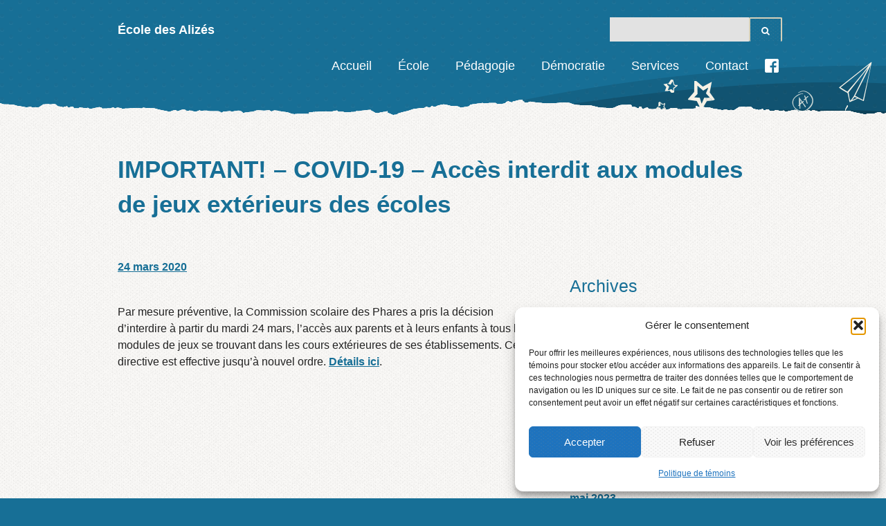

--- FILE ---
content_type: text/html; charset=UTF-8
request_url: https://alizes.cssphares.gouv.qc.ca/2020/03/24/mise-a-jour-du-24-mars-2020/
body_size: 13755
content:
<!DOCTYPE html>
<html class="no-js" lang="fr-CA">
    <head>
    <!-- Global site tag (gtag.js) - Google Analytics -->
<script type="text/plain" data-service="google-analytics" data-category="statistics" async data-cmplz-src="https://www.googletagmanager.com/gtag/js?id=UA-135654944-7"></script>
<script>
  window.dataLayer = window.dataLayer || [];
  function gtag(){dataLayer.push(arguments);}
  gtag('js', new Date());

  gtag('config', 'UA-135654944-7');
</script>

      <meta name="google-site-verification" content="z6ybfCNCdwLWjcOwS7doeJv3dH5Iqbp24HcmsFDiufk" />
        <meta charset="UTF-8" />
        <meta http-equiv="X-UA-Compatible" content="IE=edge">
        <meta name="viewport" content="width=device-width, initial-scale=1">
        <title>IMPORTANT! &#8211; COVID-19 &#8211; Accès interdit aux modules de jeux extérieurs des écoles &#8211; École des Alizés</title>
<link href="https://fonts.googleapis.com/css?family=Lato:100,100i,200,200i,300,300i,400,400i,500,500i,600,600i,700,700i,800,800i,900,900i%7COpen+Sans:100,100i,200,200i,300,300i,400,400i,500,500i,600,600i,700,700i,800,800i,900,900i%7CIndie+Flower:100,100i,200,200i,300,300i,400,400i,500,500i,600,600i,700,700i,800,800i,900,900i%7COswald:100,100i,200,200i,300,300i,400,400i,500,500i,600,600i,700,700i,800,800i,900,900i" rel="stylesheet"><meta name='robots' content='max-image-preview:large' />
<link rel='dns-prefetch' href='//maxcdn.bootstrapcdn.com' />
<link rel="alternate" type="application/rss+xml" title="École des Alizés &raquo; Flux" href="https://alizes.cssphares.gouv.qc.ca/feed/" />
<link rel="alternate" type="application/rss+xml" title="École des Alizés &raquo; Flux des commentaires" href="https://alizes.cssphares.gouv.qc.ca/comments/feed/" />
<link rel="alternate" type="text/calendar" title="École des Alizés &raquo; Flux iCal" href="https://alizes.cssphares.gouv.qc.ca/events/?ical=1" />
<link rel="alternate" title="oEmbed (JSON)" type="application/json+oembed" href="https://alizes.cssphares.gouv.qc.ca/wp-json/oembed/1.0/embed?url=https%3A%2F%2Falizes.cssphares.gouv.qc.ca%2F2020%2F03%2F24%2Fmise-a-jour-du-24-mars-2020%2F" />
<link rel="alternate" title="oEmbed (XML)" type="text/xml+oembed" href="https://alizes.cssphares.gouv.qc.ca/wp-json/oembed/1.0/embed?url=https%3A%2F%2Falizes.cssphares.gouv.qc.ca%2F2020%2F03%2F24%2Fmise-a-jour-du-24-mars-2020%2F&#038;format=xml" />
		<!-- This site uses the Google Analytics by ExactMetrics plugin v8.11.1 - Using Analytics tracking - https://www.exactmetrics.com/ -->
		<!-- Note: ExactMetrics is not currently configured on this site. The site owner needs to authenticate with Google Analytics in the ExactMetrics settings panel. -->
					<!-- No tracking code set -->
				<!-- / Google Analytics by ExactMetrics -->
		<style id='wp-img-auto-sizes-contain-inline-css' type='text/css'>
img:is([sizes=auto i],[sizes^="auto," i]){contain-intrinsic-size:3000px 1500px}
/*# sourceURL=wp-img-auto-sizes-contain-inline-css */
</style>
<link rel='stylesheet' id='tribe-events-pro-mini-calendar-block-styles-css' href='https://alizes.cssphares.gouv.qc.ca/wp-content/plugins/events-calendar-pro/build/css/tribe-events-pro-mini-calendar-block.css?ver=7.7.12' type='text/css' media='all' />
<link rel='stylesheet' id='layerslider-css' href='https://alizes.cssphares.gouv.qc.ca/wp-content/plugins/LayerSlider/assets/static/layerslider/css/layerslider.css?ver=8.1.2' type='text/css' media='all' />
<style id='wp-emoji-styles-inline-css' type='text/css'>

	img.wp-smiley, img.emoji {
		display: inline !important;
		border: none !important;
		box-shadow: none !important;
		height: 1em !important;
		width: 1em !important;
		margin: 0 0.07em !important;
		vertical-align: -0.1em !important;
		background: none !important;
		padding: 0 !important;
	}
/*# sourceURL=wp-emoji-styles-inline-css */
</style>
<link rel='stylesheet' id='wp-block-library-css' href='https://alizes.cssphares.gouv.qc.ca/wp-includes/css/dist/block-library/style.min.css?ver=6.9' type='text/css' media='all' />
<style id='global-styles-inline-css' type='text/css'>
:root{--wp--preset--aspect-ratio--square: 1;--wp--preset--aspect-ratio--4-3: 4/3;--wp--preset--aspect-ratio--3-4: 3/4;--wp--preset--aspect-ratio--3-2: 3/2;--wp--preset--aspect-ratio--2-3: 2/3;--wp--preset--aspect-ratio--16-9: 16/9;--wp--preset--aspect-ratio--9-16: 9/16;--wp--preset--color--black: #000000;--wp--preset--color--cyan-bluish-gray: #abb8c3;--wp--preset--color--white: #ffffff;--wp--preset--color--pale-pink: #f78da7;--wp--preset--color--vivid-red: #cf2e2e;--wp--preset--color--luminous-vivid-orange: #ff6900;--wp--preset--color--luminous-vivid-amber: #fcb900;--wp--preset--color--light-green-cyan: #7bdcb5;--wp--preset--color--vivid-green-cyan: #00d084;--wp--preset--color--pale-cyan-blue: #8ed1fc;--wp--preset--color--vivid-cyan-blue: #0693e3;--wp--preset--color--vivid-purple: #9b51e0;--wp--preset--gradient--vivid-cyan-blue-to-vivid-purple: linear-gradient(135deg,rgb(6,147,227) 0%,rgb(155,81,224) 100%);--wp--preset--gradient--light-green-cyan-to-vivid-green-cyan: linear-gradient(135deg,rgb(122,220,180) 0%,rgb(0,208,130) 100%);--wp--preset--gradient--luminous-vivid-amber-to-luminous-vivid-orange: linear-gradient(135deg,rgb(252,185,0) 0%,rgb(255,105,0) 100%);--wp--preset--gradient--luminous-vivid-orange-to-vivid-red: linear-gradient(135deg,rgb(255,105,0) 0%,rgb(207,46,46) 100%);--wp--preset--gradient--very-light-gray-to-cyan-bluish-gray: linear-gradient(135deg,rgb(238,238,238) 0%,rgb(169,184,195) 100%);--wp--preset--gradient--cool-to-warm-spectrum: linear-gradient(135deg,rgb(74,234,220) 0%,rgb(151,120,209) 20%,rgb(207,42,186) 40%,rgb(238,44,130) 60%,rgb(251,105,98) 80%,rgb(254,248,76) 100%);--wp--preset--gradient--blush-light-purple: linear-gradient(135deg,rgb(255,206,236) 0%,rgb(152,150,240) 100%);--wp--preset--gradient--blush-bordeaux: linear-gradient(135deg,rgb(254,205,165) 0%,rgb(254,45,45) 50%,rgb(107,0,62) 100%);--wp--preset--gradient--luminous-dusk: linear-gradient(135deg,rgb(255,203,112) 0%,rgb(199,81,192) 50%,rgb(65,88,208) 100%);--wp--preset--gradient--pale-ocean: linear-gradient(135deg,rgb(255,245,203) 0%,rgb(182,227,212) 50%,rgb(51,167,181) 100%);--wp--preset--gradient--electric-grass: linear-gradient(135deg,rgb(202,248,128) 0%,rgb(113,206,126) 100%);--wp--preset--gradient--midnight: linear-gradient(135deg,rgb(2,3,129) 0%,rgb(40,116,252) 100%);--wp--preset--font-size--small: 13px;--wp--preset--font-size--medium: 20px;--wp--preset--font-size--large: 36px;--wp--preset--font-size--x-large: 42px;--wp--preset--spacing--20: 0.44rem;--wp--preset--spacing--30: 0.67rem;--wp--preset--spacing--40: 1rem;--wp--preset--spacing--50: 1.5rem;--wp--preset--spacing--60: 2.25rem;--wp--preset--spacing--70: 3.38rem;--wp--preset--spacing--80: 5.06rem;--wp--preset--shadow--natural: 6px 6px 9px rgba(0, 0, 0, 0.2);--wp--preset--shadow--deep: 12px 12px 50px rgba(0, 0, 0, 0.4);--wp--preset--shadow--sharp: 6px 6px 0px rgba(0, 0, 0, 0.2);--wp--preset--shadow--outlined: 6px 6px 0px -3px rgb(255, 255, 255), 6px 6px rgb(0, 0, 0);--wp--preset--shadow--crisp: 6px 6px 0px rgb(0, 0, 0);}:where(.is-layout-flex){gap: 0.5em;}:where(.is-layout-grid){gap: 0.5em;}body .is-layout-flex{display: flex;}.is-layout-flex{flex-wrap: wrap;align-items: center;}.is-layout-flex > :is(*, div){margin: 0;}body .is-layout-grid{display: grid;}.is-layout-grid > :is(*, div){margin: 0;}:where(.wp-block-columns.is-layout-flex){gap: 2em;}:where(.wp-block-columns.is-layout-grid){gap: 2em;}:where(.wp-block-post-template.is-layout-flex){gap: 1.25em;}:where(.wp-block-post-template.is-layout-grid){gap: 1.25em;}.has-black-color{color: var(--wp--preset--color--black) !important;}.has-cyan-bluish-gray-color{color: var(--wp--preset--color--cyan-bluish-gray) !important;}.has-white-color{color: var(--wp--preset--color--white) !important;}.has-pale-pink-color{color: var(--wp--preset--color--pale-pink) !important;}.has-vivid-red-color{color: var(--wp--preset--color--vivid-red) !important;}.has-luminous-vivid-orange-color{color: var(--wp--preset--color--luminous-vivid-orange) !important;}.has-luminous-vivid-amber-color{color: var(--wp--preset--color--luminous-vivid-amber) !important;}.has-light-green-cyan-color{color: var(--wp--preset--color--light-green-cyan) !important;}.has-vivid-green-cyan-color{color: var(--wp--preset--color--vivid-green-cyan) !important;}.has-pale-cyan-blue-color{color: var(--wp--preset--color--pale-cyan-blue) !important;}.has-vivid-cyan-blue-color{color: var(--wp--preset--color--vivid-cyan-blue) !important;}.has-vivid-purple-color{color: var(--wp--preset--color--vivid-purple) !important;}.has-black-background-color{background-color: var(--wp--preset--color--black) !important;}.has-cyan-bluish-gray-background-color{background-color: var(--wp--preset--color--cyan-bluish-gray) !important;}.has-white-background-color{background-color: var(--wp--preset--color--white) !important;}.has-pale-pink-background-color{background-color: var(--wp--preset--color--pale-pink) !important;}.has-vivid-red-background-color{background-color: var(--wp--preset--color--vivid-red) !important;}.has-luminous-vivid-orange-background-color{background-color: var(--wp--preset--color--luminous-vivid-orange) !important;}.has-luminous-vivid-amber-background-color{background-color: var(--wp--preset--color--luminous-vivid-amber) !important;}.has-light-green-cyan-background-color{background-color: var(--wp--preset--color--light-green-cyan) !important;}.has-vivid-green-cyan-background-color{background-color: var(--wp--preset--color--vivid-green-cyan) !important;}.has-pale-cyan-blue-background-color{background-color: var(--wp--preset--color--pale-cyan-blue) !important;}.has-vivid-cyan-blue-background-color{background-color: var(--wp--preset--color--vivid-cyan-blue) !important;}.has-vivid-purple-background-color{background-color: var(--wp--preset--color--vivid-purple) !important;}.has-black-border-color{border-color: var(--wp--preset--color--black) !important;}.has-cyan-bluish-gray-border-color{border-color: var(--wp--preset--color--cyan-bluish-gray) !important;}.has-white-border-color{border-color: var(--wp--preset--color--white) !important;}.has-pale-pink-border-color{border-color: var(--wp--preset--color--pale-pink) !important;}.has-vivid-red-border-color{border-color: var(--wp--preset--color--vivid-red) !important;}.has-luminous-vivid-orange-border-color{border-color: var(--wp--preset--color--luminous-vivid-orange) !important;}.has-luminous-vivid-amber-border-color{border-color: var(--wp--preset--color--luminous-vivid-amber) !important;}.has-light-green-cyan-border-color{border-color: var(--wp--preset--color--light-green-cyan) !important;}.has-vivid-green-cyan-border-color{border-color: var(--wp--preset--color--vivid-green-cyan) !important;}.has-pale-cyan-blue-border-color{border-color: var(--wp--preset--color--pale-cyan-blue) !important;}.has-vivid-cyan-blue-border-color{border-color: var(--wp--preset--color--vivid-cyan-blue) !important;}.has-vivid-purple-border-color{border-color: var(--wp--preset--color--vivid-purple) !important;}.has-vivid-cyan-blue-to-vivid-purple-gradient-background{background: var(--wp--preset--gradient--vivid-cyan-blue-to-vivid-purple) !important;}.has-light-green-cyan-to-vivid-green-cyan-gradient-background{background: var(--wp--preset--gradient--light-green-cyan-to-vivid-green-cyan) !important;}.has-luminous-vivid-amber-to-luminous-vivid-orange-gradient-background{background: var(--wp--preset--gradient--luminous-vivid-amber-to-luminous-vivid-orange) !important;}.has-luminous-vivid-orange-to-vivid-red-gradient-background{background: var(--wp--preset--gradient--luminous-vivid-orange-to-vivid-red) !important;}.has-very-light-gray-to-cyan-bluish-gray-gradient-background{background: var(--wp--preset--gradient--very-light-gray-to-cyan-bluish-gray) !important;}.has-cool-to-warm-spectrum-gradient-background{background: var(--wp--preset--gradient--cool-to-warm-spectrum) !important;}.has-blush-light-purple-gradient-background{background: var(--wp--preset--gradient--blush-light-purple) !important;}.has-blush-bordeaux-gradient-background{background: var(--wp--preset--gradient--blush-bordeaux) !important;}.has-luminous-dusk-gradient-background{background: var(--wp--preset--gradient--luminous-dusk) !important;}.has-pale-ocean-gradient-background{background: var(--wp--preset--gradient--pale-ocean) !important;}.has-electric-grass-gradient-background{background: var(--wp--preset--gradient--electric-grass) !important;}.has-midnight-gradient-background{background: var(--wp--preset--gradient--midnight) !important;}.has-small-font-size{font-size: var(--wp--preset--font-size--small) !important;}.has-medium-font-size{font-size: var(--wp--preset--font-size--medium) !important;}.has-large-font-size{font-size: var(--wp--preset--font-size--large) !important;}.has-x-large-font-size{font-size: var(--wp--preset--font-size--x-large) !important;}
/*# sourceURL=global-styles-inline-css */
</style>

<style id='classic-theme-styles-inline-css' type='text/css'>
/*! This file is auto-generated */
.wp-block-button__link{color:#fff;background-color:#32373c;border-radius:9999px;box-shadow:none;text-decoration:none;padding:calc(.667em + 2px) calc(1.333em + 2px);font-size:1.125em}.wp-block-file__button{background:#32373c;color:#fff;text-decoration:none}
/*# sourceURL=/wp-includes/css/classic-themes.min.css */
</style>
<link rel='stylesheet' id='contact-form-7-css' href='https://alizes.cssphares.gouv.qc.ca/wp-content/plugins/contact-form-7/includes/css/styles.css?ver=6.1.4' type='text/css' media='all' />
<link rel='stylesheet' id='cmplz-general-css' href='https://alizes.cssphares.gouv.qc.ca/wp-content/plugins/complianz-gdpr/assets/css/cookieblocker.min.css?ver=1765959868' type='text/css' media='all' />
<link rel='stylesheet' id='clsp-post-list-css' href='https://alizes.cssphares.gouv.qc.ca/wp-content/plugins/carry-hill-plugin/vc-addons/post-list/assets/post-list.css?ver=6.9' type='text/css' media='all' />
<link rel='stylesheet' id='bsf-Defaults-css' href='https://alizes.cssphares.gouv.qc.ca/wp-content/uploads/sites/32/smile_fonts/Defaults/Defaults.css?ver=3.21.2' type='text/css' media='all' />
<link rel='stylesheet' id='iconsmind.line-icons-css' href='https://alizes.cssphares.gouv.qc.ca/wp-content/plugins/carry-hill-plugin//public/css/iconsmind-line-icons.css?ver=6.9' type='text/css' media='all' />
<link rel='stylesheet' id='bricklayer.groundwork-css' href='https://alizes.cssphares.gouv.qc.ca/wp-content/themes/carry-hill-main/carry-hill/public/css/groundwork-responsive.css?ver=6.9' type='text/css' media='all' />
<link rel='stylesheet' id='style.default-css' href='https://alizes.cssphares.gouv.qc.ca/wp-content/themes/carry-hill-main/carry-hill/style.css?ver=6.9' type='text/css' media='all' />
<link rel='stylesheet' id='font-awesome-css' href='//maxcdn.bootstrapcdn.com/font-awesome/4.2.0/css/font-awesome.min.css?ver=6.9' type='text/css' media='all' />
<link rel='stylesheet' id='carry_hill_options_style-css' href='//alizes.cssphares.gouv.qc.ca/wp-content/uploads/sites/32/carry_hill_options_style.css?ver=6.9' type='text/css' media='all' />
<script type="text/javascript" src="https://alizes.cssphares.gouv.qc.ca/wp-includes/js/jquery/jquery.min.js?ver=3.7.1" id="jquery-core-js"></script>
<script type="text/javascript" src="https://alizes.cssphares.gouv.qc.ca/wp-includes/js/jquery/jquery-migrate.min.js?ver=3.4.1" id="jquery-migrate-js"></script>
<script type="text/javascript" id="layerslider-utils-js-extra">
/* <![CDATA[ */
var LS_Meta = {"v":"8.1.2","fixGSAP":"1"};
//# sourceURL=layerslider-utils-js-extra
/* ]]> */
</script>
<script type="text/javascript" src="https://alizes.cssphares.gouv.qc.ca/wp-content/plugins/LayerSlider/assets/static/layerslider/js/layerslider.utils.js?ver=8.1.2" id="layerslider-utils-js"></script>
<script type="text/javascript" src="https://alizes.cssphares.gouv.qc.ca/wp-content/plugins/LayerSlider/assets/static/layerslider/js/layerslider.kreaturamedia.jquery.js?ver=8.1.2" id="layerslider-js"></script>
<script type="text/javascript" src="https://alizes.cssphares.gouv.qc.ca/wp-content/plugins/LayerSlider/assets/static/layerslider/js/layerslider.transitions.js?ver=8.1.2" id="layerslider-transitions-js"></script>
<script type="text/javascript" src="https://alizes.cssphares.gouv.qc.ca/wp-content/themes/carry-hill-main/carry-hill/public/js/vendor/modernizr-2.6.2-respond-1.1.0.min.js" id="modernizr-js"></script>
<script></script><meta name="generator" content="Powered by LayerSlider 8.1.2 - Build Heros, Sliders, and Popups. Create Animations and Beautiful, Rich Web Content as Easy as Never Before on WordPress." />
<!-- LayerSlider updates and docs at: https://layerslider.com -->
<link rel="EditURI" type="application/rsd+xml" title="RSD" href="https://alizes.cssphares.gouv.qc.ca/xmlrpc.php?rsd" />
<meta name="generator" content="WordPress 6.9" />
<link rel="canonical" href="https://alizes.cssphares.gouv.qc.ca/2020/03/24/mise-a-jour-du-24-mars-2020/" />
<link rel='shortlink' href='https://alizes.cssphares.gouv.qc.ca/?p=4399' />
<meta name="generator" content="Redux 4.5.10" /><script src='https://ecolebase.csphares.qc.ca/?dm=606642e05f768a5ccf641fbf630d23ea&amp;action=load&amp;blogid=32&amp;siteid=1&amp;t=1677434477&amp;back=https%3A%2F%2Falizes.cssphares.gouv.qc.ca%2F2020%2F03%2F24%2Fmise-a-jour-du-24-mars-2020%2F' type='text/javascript'></script><meta name="tec-api-version" content="v1"><meta name="tec-api-origin" content="https://alizes.cssphares.gouv.qc.ca"><link rel="alternate" href="https://alizes.cssphares.gouv.qc.ca/wp-json/tribe/events/v1/" />			<style>.cmplz-hidden {
					display: none !important;
				}</style>        <script>

            var CHT = CHT ||
                { 
                themePrefix: "cht_",
                themeName: "Carry Hill", 
                siteName: "École des Alizés",                  
                security: { 
                    ajaxOptionsNonce:"1cc5d04c92",
                    postMetaNonce:"d60c47401b",
                    pageMetaNonce:"a27c93ba08"
                },
                data: {
                    useStickyMenu: true,
	                useScrollToTop: true,
	                scrollToTopText: ''
                }
            };
        </script>
                        <style>.ch-header .one{width:100%!important; padding-bottom:0px; min-height:40px;}
.ch-header .one a{font-size:18px; font-weight:bold; color:#fff!important;}
.ch-header .one  img{height:75px!important}
.ch-header .two{width:100%!important; padding:0px 0 10px 0!important;}
.ch-header #search-4{position:absolute; top:0px; right:0px;}
.sf-menu>li{max-width:150px; white-space:normal!important;padding:0 5px}
.sf-menu>li>a{text-align:center;}
.second *{color:inherit!important;}
.sf-menu.ch-menu-main>li:hover{background:transparent!important;color:inherit!important;box-shadow:none!important;}
#menu-principal li.fb a{text-indent:-999px; background:url(/wp-content/themes/carry-hill-main/carry-hill/public/img/facebook.png) no-repeat center center;     width: 20px;    height: 30px;    display: block;    position: relative;    overflow: hidden;    padding: 0px!important;}
.wpb_singleimage_heading{margin:0px;}
.ecole-intro .wpb_wrapper{padding-top:50px;}
body{font-size:16px; color:#222;}
.respmenu-open hr{clear:both; display:block; margin:3px 0;}
.respmenu-open:after{content:'Menu'; color:#222; display: inline-block;padding: 5px 10px;}
.eventless-today,.eventless-today{border:2px solid #000!important;}
.ch-header .cbp_widget_box {position:relative;margin:20px 0 0px 0; clear:both; display:block!important;}
.boutons .second{background:transparent!important;}
.sf-menu.ch-menu-main > .current-menu-item{background:transparent!important; color:#F0EBE0!important;box-shadow:none;}
.sf-menu.ch-menu-main > .current-menu-item a{color:#F0EBE0!important;}
#Info-box-wrap-1357 .aio-icon-description,#Info-box-wrap-1839 .aio-icon-description,#Info-box-wrap-1508 .aio-icon-description{font-size:16px!important;}
.entry-meta *{display:none!important;}
.entry-meta {color:#F6F5F3;}
.ch-content a{font-weight:bold!important; text-decoration:underline;}
.ch-content a:hover{color:inherit!important; text-decoration:none;}

.entry-meta .date, .entry-meta .date *{display:inline!important;}

@media screen and (max-width: 767px){
.ch-header, #undefined-sticky-wrapper{display:block!important;}
#cbp-menu-main{display:none;}
.ch-header .cbp_widget_box {position:relative; top:-100px;}
#search-4{display:none;}
}

@media screen and (min-width: 768px){
 #cbp-menu-main{display:block;}
.ch-header .cbp_widget_box {position:relative;margin:20px 0 0px 0; clear:both; display:block!important;}
 #undefined-sticky-wrapper{height:auto!important;}
}

 .second .ecole-intro .aio-icon-title{color:#fff!important;}</style>
<script id="wh-custom-js-code">
jQuery(document).ready(function(){

});
</script>
<meta name="generator" content="Powered by WPBakery Page Builder - drag and drop page builder for WordPress."/>
		<style type="text/css" id="wp-custom-css">
			.tribe-mini-calendar thead {
	background: #007E80 !important;
}

.tribe-mini-calendar-event .list-date {
    background: #007E80 !important;
}		</style>
		<noscript><style> .wpb_animate_when_almost_visible { opacity: 1; }</style></noscript>    <link rel='stylesheet' id='redux-custom-fonts-css' href='//alizes.cssphares.gouv.qc.ca/wp-content/uploads/sites/32/redux/custom-fonts/fonts.css?ver=1674240293' type='text/css' media='all' />
</head>
    <body data-rsssl=1 data-cmplz=1 class="wp-singular post-template-default single single-post postid-4399 single-format-standard wp-theme-carry-hill-maincarry-hill tribe-no-js page-template-carry-hill-2-2-0 wpb-js-composer js-comp-ver-8.7.2 vc_responsive">
	<div class="cbp-row cbp_widget_row ch-header ch-header-inner">
    <div class="cbp-container">
        <div class="cbp_widget_box one third double-padded">
            <div class="chp_widget_logo">
         
                    <a href="https://alizes.cssphares.gouv.qc.ca">
            
                    École des Alizés           
</a>
       <div id="search-4" class="widget widget_search"><form class="search-form" action="https://alizes.cssphares.gouv.qc.ca/" method="get">
    <input class="pull-left" type="text" name="s" id="s" value="">
    <button class="pull-left" type="submit"><i class="fa fa-search"></i></button>
</form>
</div>

            </div>
        </div>
        <div class="cbp_widget_box two thirds double-padded">

            
            <div id="cbp-menu-main" class="pull-right cbp_widget_menu">
                <div class="menu-principal-container"><ul id="menu-principal" class="sf-menu ch-menu-main"><li id="menu-item-3830" class="menu-item menu-item-type-post_type menu-item-object-page menu-item-home menu-item-3830"><a href="https://alizes.cssphares.gouv.qc.ca/">Accueil</a></li>
<li id="menu-item-3821" class="menu-item menu-item-type-custom menu-item-object-custom menu-item-has-children menu-item-3821"><a href="#">École</a>
<ul class="sub-menu">
	<li id="menu-item-3852" class="menu-item menu-item-type-post_type menu-item-object-page menu-item-3852"><a href="https://alizes.cssphares.gouv.qc.ca/presentation/">Présentation</a></li>
	<li id="menu-item-3828" class="menu-item menu-item-type-post_type menu-item-object-page menu-item-3828"><a href="https://alizes.cssphares.gouv.qc.ca/mon-ecole/">Direction</a></li>
	<li id="menu-item-3835" class="menu-item menu-item-type-post_type menu-item-object-page menu-item-3835"><a href="https://alizes.cssphares.gouv.qc.ca/equipe-ecole/">Équipe-école</a></li>
	<li id="menu-item-3834" class="menu-item menu-item-type-post_type menu-item-object-page menu-item-3834"><a href="https://alizes.cssphares.gouv.qc.ca/campagne-de-financement/">Campagne de financement</a></li>
	<li id="menu-item-3833" class="menu-item menu-item-type-post_type menu-item-object-page menu-item-3833"><a href="https://alizes.cssphares.gouv.qc.ca/historique/">Historique</a></li>
	<li id="menu-item-3825" class="menu-item menu-item-type-taxonomy menu-item-object-category current-post-ancestor current-menu-parent current-post-parent menu-item-3825"><a href="https://alizes.cssphares.gouv.qc.ca/category/actualites/">Actualités</a></li>
	<li id="menu-item-4592" class="menu-item menu-item-type-post_type menu-item-object-page menu-item-4592"><a href="https://alizes.cssphares.gouv.qc.ca/inscription/">Inscription</a></li>
	<li id="menu-item-4764" class="menu-item menu-item-type-post_type menu-item-object-page menu-item-4764"><a href="https://alizes.cssphares.gouv.qc.ca/info-suspension/">Info suspension</a></li>
	<li id="menu-item-5124" class="menu-item menu-item-type-post_type menu-item-object-page menu-item-5124"><a href="https://alizes.cssphares.gouv.qc.ca/plaintes/">Plaintes</a></li>
</ul>
</li>
<li id="menu-item-3822" class="menu-item menu-item-type-custom menu-item-object-custom menu-item-has-children menu-item-3822"><a href="#">Pédagogie</a>
<ul class="sub-menu">
	<li id="menu-item-3836" class="menu-item menu-item-type-post_type menu-item-object-page menu-item-3836"><a href="https://alizes.cssphares.gouv.qc.ca/projet-educatif-plan-de-reussite-et-convention-de-gestion/">Projet éducatif</a></li>
	<li id="menu-item-3837" class="menu-item menu-item-type-post_type menu-item-object-page menu-item-3837"><a href="https://alizes.cssphares.gouv.qc.ca/concentration/">Projets particuliers</a></li>
	<li id="menu-item-5431" class="menu-item menu-item-type-post_type menu-item-object-page menu-item-5431"><a href="https://alizes.cssphares.gouv.qc.ca/prevention-intimidation-et-violence/">Prévention intimidation et violence</a></li>
	<li id="menu-item-3838" class="menu-item menu-item-type-post_type menu-item-object-page menu-item-3838"><a href="https://alizes.cssphares.gouv.qc.ca/regles-de-passage/">Règles de passage</a></li>
	<li id="menu-item-3839" class="menu-item menu-item-type-post_type menu-item-object-page menu-item-3839"><a href="https://alizes.cssphares.gouv.qc.ca/normes-et-regles/">Normes, règlements et politiques</a></li>
	<li id="menu-item-3840" class="menu-item menu-item-type-post_type menu-item-object-page menu-item-3840"><a href="https://alizes.cssphares.gouv.qc.ca/liste-de-materiel/">Listes du matériel scolaire</a></li>
</ul>
</li>
<li id="menu-item-3823" class="menu-item menu-item-type-custom menu-item-object-custom menu-item-has-children menu-item-3823"><a href="#">Démocratie</a>
<ul class="sub-menu">
	<li id="menu-item-3847" class="menu-item menu-item-type-post_type menu-item-object-page menu-item-3847"><a href="https://alizes.cssphares.gouv.qc.ca/conseil-detablissement/">Conseil d’établissement</a></li>
	<li id="menu-item-3849" class="menu-item menu-item-type-post_type menu-item-object-page menu-item-3849"><a href="https://alizes.cssphares.gouv.qc.ca/parlement-au-primaire/">Parlement au primaire</a></li>
</ul>
</li>
<li id="menu-item-3824" class="menu-item menu-item-type-custom menu-item-object-custom menu-item-has-children menu-item-3824"><a href="#">Services</a>
<ul class="sub-menu">
	<li id="menu-item-3845" class="menu-item menu-item-type-post_type menu-item-object-page menu-item-3845"><a href="https://alizes.cssphares.gouv.qc.ca/garderie-scolaire/">Service de garde</a></li>
	<li id="menu-item-3843" class="menu-item menu-item-type-post_type menu-item-object-page menu-item-3843"><a href="https://alizes.cssphares.gouv.qc.ca/services-complementaires/">Services complémentaires</a></li>
	<li id="menu-item-3842" class="menu-item menu-item-type-post_type menu-item-object-page menu-item-3842"><a href="https://alizes.cssphares.gouv.qc.ca/bibliotheque/">Bibliothèque</a></li>
	<li id="menu-item-3841" class="menu-item menu-item-type-post_type menu-item-object-page menu-item-3841"><a href="https://alizes.cssphares.gouv.qc.ca/transport-scolaire/">Transport scolaire</a></li>
	<li id="menu-item-3850" class="menu-item menu-item-type-post_type menu-item-object-page menu-item-3850"><a href="https://alizes.cssphares.gouv.qc.ca/activites-parascolaires/">Activités parascolaires</a></li>
</ul>
</li>
<li id="menu-item-3829" class="menu-item menu-item-type-post_type menu-item-object-page menu-item-3829"><a href="https://alizes.cssphares.gouv.qc.ca/contact/">Contact</a></li>
<li id="menu-item-3826" class="fb menu-item menu-item-type-custom menu-item-object-custom menu-item-3826"><a href="https://www.facebook.com/ecoledesalizes/">Facebook</a></li>
</ul></div>            </div>
            <style>
                @media screen and (max-width:767px) { 
                    #cbp-menu-main { width: 100%; } 
                    .ch-header { display: none; } 
                }
            </style>
            <script>
                var cbp_content_builder = cbp_content_builder || {};
                cbp_content_builder.data = cbp_content_builder.data || {};
                
                if (!cbp_content_builder.data.respmenus) {
                    cbp_content_builder.data.respmenus = [];
                }
                                                                                                                                                                                    
                cbp_content_builder.data.respmenus.push({
                    id: 'cbp-menu-main',
                    options: {
                        id: 'cbp-menu-main-respmenu',
                        submenuToggle: {
                            className: 'cbp-respmenu-more',
                            html: '<i class="fa fa-chevron-down"></i>'
                        },
                        logo: {
                            src: '',
                            link: 'https://alizes.cssphares.gouv.qc.ca'
                        },
                        prependTo: 'body'
                    }
                });    
                                        
            </script>
        </div>
    </div>
</div>
	<div class="cbp-row cbp_widget_row ch-content ch-content-top ch-content-bottom ch-content-top-rainbow">
			<div class="cbp-container">
		<div class="cbp_widget_box ch_title_container one whole double-padded">
			<div class="chp_widget_page_title ">
								<div class="one whole">
											<h1 class="page-title">IMPORTANT! &#8211; COVID-19 &#8211; Accès interdit aux modules de jeux extérieurs des écoles</h1>
										<hr>
									</div>
			</div>
		</div>
	</div>
		<div class="cbp-container">
			<div class="two thirds double-padded">
									
<article id="post-4399" class="post-4399 post type-post status-publish format-standard hentry category-actualites">

            <div class="one whole double-gap-bottom">
        <div class="entry-meta">
            <span class="date"><a href="https://alizes.cssphares.gouv.qc.ca/2020/03/24/mise-a-jour-du-24-mars-2020/" title="Permalink to IMPORTANT! &#8211; COVID-19 &#8211; Accès interdit aux modules de jeux extérieurs des écoles" rel="bookmark"><time class="entry-date" datetime="2020-03-24T14:53:18-04:00">24 mars 2020</time></a></span>/<span class="categories-links"><a href="https://alizes.cssphares.gouv.qc.ca/category/actualites/" rel="category tag">Actualités</a></span>/<span class="author vcard"><a class="url fn n" href="https://alizes.cssphares.gouv.qc.ca/author/alizes/" title="View all posts by École des Alizés" rel="author">École des Alizés</a></span>                    </div><!-- .entry-meta -->
    </div>
    <div class="one whole double-gap-bottom">
        
    </div>

            <div class="one whole double-gap-bottom">
            <p>Par mesure préventive, la Commission scolaire des Phares a pris la décision d’interdire à partir du mardi 24 mars, l’accès aux parents et à leurs enfants à tous les modules de jeux se trouvant dans les cours extérieures de ses établissements. Cette directive est effective jusqu’à nouvel ordre. <a href="http://www.cssphares.gouv.qc.ca/documents/COMMUNIQU%C3%89_DE_PRESSE_-_MISE_%C3%80_JOUR_-_COVID-19_-_Acc%C3%A8s_interdit_aux_modules_de_jeux_dans_les_cours_d%C3%A9cole__-_2020-03-13.pdf">Détails ici</a>.</p>
                    </div>
    
    <div class="one whole double-gap-bottom">
        
            </div>

</article><!-- #post -->
					
<div id="comments" class="comments-area triple-gap-top">

    
    
</div><!-- #comments -->
							</div>
							<div class="one third double-padded">
					    <div id="archives-3" class="widget widget_archive"><h3 class="widget_title">Archives</h3>
			<ul>
					<li><a href='https://alizes.cssphares.gouv.qc.ca/2025/09/'>septembre 2025</a></li>
	<li><a href='https://alizes.cssphares.gouv.qc.ca/2025/08/'>août 2025</a></li>
	<li><a href='https://alizes.cssphares.gouv.qc.ca/2025/06/'>juin 2025</a></li>
	<li><a href='https://alizes.cssphares.gouv.qc.ca/2025/03/'>mars 2025</a></li>
	<li><a href='https://alizes.cssphares.gouv.qc.ca/2025/02/'>février 2025</a></li>
	<li><a href='https://alizes.cssphares.gouv.qc.ca/2023/05/'>mai 2023</a></li>
	<li><a href='https://alizes.cssphares.gouv.qc.ca/2021/11/'>novembre 2021</a></li>
	<li><a href='https://alizes.cssphares.gouv.qc.ca/2021/08/'>août 2021</a></li>
	<li><a href='https://alizes.cssphares.gouv.qc.ca/2021/05/'>mai 2021</a></li>
	<li><a href='https://alizes.cssphares.gouv.qc.ca/2020/12/'>Décembre 2020</a></li>
	<li><a href='https://alizes.cssphares.gouv.qc.ca/2020/10/'>octobre 2020</a></li>
	<li><a href='https://alizes.cssphares.gouv.qc.ca/2020/09/'>septembre 2020</a></li>
	<li><a href='https://alizes.cssphares.gouv.qc.ca/2020/08/'>août 2020</a></li>
	<li><a href='https://alizes.cssphares.gouv.qc.ca/2020/06/'>juin 2020</a></li>
	<li><a href='https://alizes.cssphares.gouv.qc.ca/2020/05/'>mai 2020</a></li>
	<li><a href='https://alizes.cssphares.gouv.qc.ca/2020/04/'>avril 2020</a></li>
	<li><a href='https://alizes.cssphares.gouv.qc.ca/2020/03/'>mars 2020</a></li>
	<li><a href='https://alizes.cssphares.gouv.qc.ca/2019/10/'>octobre 2019</a></li>
	<li><a href='https://alizes.cssphares.gouv.qc.ca/2019/09/'>septembre 2019</a></li>
	<li><a href='https://alizes.cssphares.gouv.qc.ca/2019/08/'>août 2019</a></li>
	<li><a href='https://alizes.cssphares.gouv.qc.ca/2019/07/'>juillet 2019</a></li>
	<li><a href='https://alizes.cssphares.gouv.qc.ca/2019/05/'>mai 2019</a></li>
	<li><a href='https://alizes.cssphares.gouv.qc.ca/2019/03/'>mars 2019</a></li>
	<li><a href='https://alizes.cssphares.gouv.qc.ca/2018/12/'>Décembre 2018</a></li>
	<li><a href='https://alizes.cssphares.gouv.qc.ca/2018/10/'>octobre 2018</a></li>
	<li><a href='https://alizes.cssphares.gouv.qc.ca/2018/09/'>septembre 2018</a></li>
			</ul>

			</div>				</div>
					</div>
	</div>
	<div class="cbp-row cbp_widget_row ch-footer-top">
    <div class="cbp-container">
    </div>
</div>
<div class="cbp-row cbp_widget_row ch-footer-bottom">
    <div class="cbp-container">
        <div class="cbp_widget_box two thirds double-padded">
                        <div id="cbp-menu-5285524473c74" class="left cbp_widget_menu">
                <div class="menu-footer-menu-container"><ul id="menu-footer-menu" class="sf-menu ch-menu-footer"><li id="menu-item-3831" class="menu-item menu-item-type-post_type menu-item-object-page menu-item-home menu-item-3831"><a href="https://alizes.cssphares.gouv.qc.ca/">Accueil</a></li>
<li id="menu-item-3832" class="menu-item menu-item-type-post_type menu-item-object-page menu-item-3832"><a href="https://alizes.cssphares.gouv.qc.ca/contact/">Contact</a></li>
</ul></div>            </div>
        </div>
                            <div class="cbp_widget_box one third double-padded">  
                <div class="cbp_widget_text align-right">
                    2016 © Centre de services scolaire des Phares                    
                    <a href="/wp-admin/">Connexion</a>
                </div> 
            </div>
            </div>
</div>
<script type="speculationrules">
{"prefetch":[{"source":"document","where":{"and":[{"href_matches":"/*"},{"not":{"href_matches":["/wp-*.php","/wp-admin/*","/wp-content/uploads/sites/32/*","/wp-content/*","/wp-content/plugins/*","/wp-content/themes/carry-hill-main/carry-hill/*","/*\\?(.+)"]}},{"not":{"selector_matches":"a[rel~=\"nofollow\"]"}},{"not":{"selector_matches":".no-prefetch, .no-prefetch a"}}]},"eagerness":"conservative"}]}
</script>
		<script>
		( function ( body ) {
			'use strict';
			body.className = body.className.replace( /\btribe-no-js\b/, 'tribe-js' );
		} )( document.body );
		</script>
		
<!-- Consent Management powered by Complianz | GDPR/CCPA Cookie Consent https://wordpress.org/plugins/complianz-gdpr -->
<div id="cmplz-cookiebanner-container"><div class="cmplz-cookiebanner cmplz-hidden banner-1 banner-a optin cmplz-bottom-right cmplz-categories-type-view-preferences" aria-modal="true" data-nosnippet="true" role="dialog" aria-live="polite" aria-labelledby="cmplz-header-1-optin" aria-describedby="cmplz-message-1-optin">
	<div class="cmplz-header">
		<div class="cmplz-logo"></div>
		<div class="cmplz-title" id="cmplz-header-1-optin">Gérer le consentement</div>
		<div class="cmplz-close" tabindex="0" role="button" aria-label="Fermez la boîte de dialogue">
			<svg aria-hidden="true" focusable="false" data-prefix="fas" data-icon="times" class="svg-inline--fa fa-times fa-w-11" role="img" xmlns="http://www.w3.org/2000/svg" viewBox="0 0 352 512"><path fill="currentColor" d="M242.72 256l100.07-100.07c12.28-12.28 12.28-32.19 0-44.48l-22.24-22.24c-12.28-12.28-32.19-12.28-44.48 0L176 189.28 75.93 89.21c-12.28-12.28-32.19-12.28-44.48 0L9.21 111.45c-12.28 12.28-12.28 32.19 0 44.48L109.28 256 9.21 356.07c-12.28 12.28-12.28 32.19 0 44.48l22.24 22.24c12.28 12.28 32.2 12.28 44.48 0L176 322.72l100.07 100.07c12.28 12.28 32.2 12.28 44.48 0l22.24-22.24c12.28-12.28 12.28-32.19 0-44.48L242.72 256z"></path></svg>
		</div>
	</div>

	<div class="cmplz-divider cmplz-divider-header"></div>
	<div class="cmplz-body">
		<div class="cmplz-message" id="cmplz-message-1-optin">Pour offrir les meilleures expériences, nous utilisons des technologies telles que les témoins pour stocker et/ou accéder aux informations des appareils. Le fait de consentir à ces technologies nous permettra de traiter des données telles que le comportement de navigation ou les ID uniques sur ce site. Le fait de ne pas consentir ou de retirer son consentement peut avoir un effet négatif sur certaines caractéristiques et fonctions.</div>
		<!-- categories start -->
		<div class="cmplz-categories">
			<details class="cmplz-category cmplz-functional" >
				<summary>
						<span class="cmplz-category-header">
							<span class="cmplz-category-title">Fonctionnel</span>
							<span class='cmplz-always-active'>
								<span class="cmplz-banner-checkbox">
									<input type="checkbox"
										   id="cmplz-functional-optin"
										   data-category="cmplz_functional"
										   class="cmplz-consent-checkbox cmplz-functional"
										   size="40"
										   value="1"/>
									<label class="cmplz-label" for="cmplz-functional-optin"><span class="screen-reader-text">Fonctionnel</span></label>
								</span>
								Toujours activé							</span>
							<span class="cmplz-icon cmplz-open">
								<svg xmlns="http://www.w3.org/2000/svg" viewBox="0 0 448 512"  height="18" ><path d="M224 416c-8.188 0-16.38-3.125-22.62-9.375l-192-192c-12.5-12.5-12.5-32.75 0-45.25s32.75-12.5 45.25 0L224 338.8l169.4-169.4c12.5-12.5 32.75-12.5 45.25 0s12.5 32.75 0 45.25l-192 192C240.4 412.9 232.2 416 224 416z"/></svg>
							</span>
						</span>
				</summary>
				<div class="cmplz-description">
					<span class="cmplz-description-functional">Le stockage ou l’accès technique est strictement nécessaire dans la finalité d’intérêt légitime de permettre l’utilisation d’un service spécifique explicitement demandé par l’abonné ou l’utilisateur, ou dans le seul but d’effectuer la transmission d’une communication sur un réseau de communications électroniques.</span>
				</div>
			</details>

			<details class="cmplz-category cmplz-preferences" >
				<summary>
						<span class="cmplz-category-header">
							<span class="cmplz-category-title">Préférences</span>
							<span class="cmplz-banner-checkbox">
								<input type="checkbox"
									   id="cmplz-preferences-optin"
									   data-category="cmplz_preferences"
									   class="cmplz-consent-checkbox cmplz-preferences"
									   size="40"
									   value="1"/>
								<label class="cmplz-label" for="cmplz-preferences-optin"><span class="screen-reader-text">Préférences</span></label>
							</span>
							<span class="cmplz-icon cmplz-open">
								<svg xmlns="http://www.w3.org/2000/svg" viewBox="0 0 448 512"  height="18" ><path d="M224 416c-8.188 0-16.38-3.125-22.62-9.375l-192-192c-12.5-12.5-12.5-32.75 0-45.25s32.75-12.5 45.25 0L224 338.8l169.4-169.4c12.5-12.5 32.75-12.5 45.25 0s12.5 32.75 0 45.25l-192 192C240.4 412.9 232.2 416 224 416z"/></svg>
							</span>
						</span>
				</summary>
				<div class="cmplz-description">
					<span class="cmplz-description-preferences">Le stockage ou l’accès technique est nécessaire dans la finalité d’intérêt légitime de stocker des préférences qui ne sont pas demandées par l’abonné ou l’utilisateur.</span>
				</div>
			</details>

			<details class="cmplz-category cmplz-statistics" >
				<summary>
						<span class="cmplz-category-header">
							<span class="cmplz-category-title">Statistiques</span>
							<span class="cmplz-banner-checkbox">
								<input type="checkbox"
									   id="cmplz-statistics-optin"
									   data-category="cmplz_statistics"
									   class="cmplz-consent-checkbox cmplz-statistics"
									   size="40"
									   value="1"/>
								<label class="cmplz-label" for="cmplz-statistics-optin"><span class="screen-reader-text">Statistiques</span></label>
							</span>
							<span class="cmplz-icon cmplz-open">
								<svg xmlns="http://www.w3.org/2000/svg" viewBox="0 0 448 512"  height="18" ><path d="M224 416c-8.188 0-16.38-3.125-22.62-9.375l-192-192c-12.5-12.5-12.5-32.75 0-45.25s32.75-12.5 45.25 0L224 338.8l169.4-169.4c12.5-12.5 32.75-12.5 45.25 0s12.5 32.75 0 45.25l-192 192C240.4 412.9 232.2 416 224 416z"/></svg>
							</span>
						</span>
				</summary>
				<div class="cmplz-description">
					<span class="cmplz-description-statistics">Le stockage ou l’accès technique qui est utilisé exclusivement à des fins statistiques.</span>
					<span class="cmplz-description-statistics-anonymous">Le stockage ou l’accès technique qui est utilisé exclusivement dans des finalités statistiques anonymes. En l’absence d’une assignation à comparaître, d’une conformité volontaire de la part de votre fournisseur d’accès à internet ou d’enregistrements supplémentaires provenant d’une tierce partie, les informations stockées ou extraites à cette seule fin ne peuvent généralement pas être utilisées pour vous identifier.</span>
				</div>
			</details>
			<details class="cmplz-category cmplz-marketing" >
				<summary>
						<span class="cmplz-category-header">
							<span class="cmplz-category-title">Marketing</span>
							<span class="cmplz-banner-checkbox">
								<input type="checkbox"
									   id="cmplz-marketing-optin"
									   data-category="cmplz_marketing"
									   class="cmplz-consent-checkbox cmplz-marketing"
									   size="40"
									   value="1"/>
								<label class="cmplz-label" for="cmplz-marketing-optin"><span class="screen-reader-text">Marketing</span></label>
							</span>
							<span class="cmplz-icon cmplz-open">
								<svg xmlns="http://www.w3.org/2000/svg" viewBox="0 0 448 512"  height="18" ><path d="M224 416c-8.188 0-16.38-3.125-22.62-9.375l-192-192c-12.5-12.5-12.5-32.75 0-45.25s32.75-12.5 45.25 0L224 338.8l169.4-169.4c12.5-12.5 32.75-12.5 45.25 0s12.5 32.75 0 45.25l-192 192C240.4 412.9 232.2 416 224 416z"/></svg>
							</span>
						</span>
				</summary>
				<div class="cmplz-description">
					<span class="cmplz-description-marketing">Le stockage ou l’accès technique est nécessaire pour créer des profils d’utilisateurs afin d’envoyer des publicités, ou pour suivre l’utilisateur sur un site web ou sur plusieurs sites web ayant des finalités marketing similaires.</span>
				</div>
			</details>
		</div><!-- categories end -->
			</div>

	<div class="cmplz-links cmplz-information">
		<ul>
			<li><a class="cmplz-link cmplz-manage-options cookie-statement" href="#" data-relative_url="#cmplz-manage-consent-container">Gérer les options</a></li>
			<li><a class="cmplz-link cmplz-manage-third-parties cookie-statement" href="#" data-relative_url="#cmplz-cookies-overview">Gérer les services</a></li>
			<li><a class="cmplz-link cmplz-manage-vendors tcf cookie-statement" href="#" data-relative_url="#cmplz-tcf-wrapper">Gérer {vendor_count} fournisseurs</a></li>
			<li><a class="cmplz-link cmplz-external cmplz-read-more-purposes tcf" target="_blank" rel="noopener noreferrer nofollow" href="https://cookiedatabase.org/tcf/purposes/" aria-label="Read more about TCF purposes on Cookie Database">En savoir plus sur ces finalités</a></li>
		</ul>
			</div>

	<div class="cmplz-divider cmplz-footer"></div>

	<div class="cmplz-buttons">
		<button class="cmplz-btn cmplz-accept">Accepter</button>
		<button class="cmplz-btn cmplz-deny">Refuser</button>
		<button class="cmplz-btn cmplz-view-preferences">Voir les préférences</button>
		<button class="cmplz-btn cmplz-save-preferences">Enregistrer les préférences</button>
		<a class="cmplz-btn cmplz-manage-options tcf cookie-statement" href="#" data-relative_url="#cmplz-manage-consent-container">Voir les préférences</a>
			</div>

	
	<div class="cmplz-documents cmplz-links">
		<ul>
			<li><a class="cmplz-link cookie-statement" href="#" data-relative_url="">{title}</a></li>
			<li><a class="cmplz-link privacy-statement" href="#" data-relative_url="">{title}</a></li>
			<li><a class="cmplz-link impressum" href="#" data-relative_url="">{title}</a></li>
		</ul>
			</div>
</div>
</div>
					<div id="cmplz-manage-consent" data-nosnippet="true"><button class="cmplz-btn cmplz-hidden cmplz-manage-consent manage-consent-1">Gérer le consentement</button>

</div><script> /* <![CDATA[ */var tribe_l10n_datatables = {"aria":{"sort_ascending":": activate to sort column ascending","sort_descending":": activate to sort column descending"},"length_menu":"Show _MENU_ entries","empty_table":"No data available in table","info":"Showing _START_ to _END_ of _TOTAL_ entries","info_empty":"Showing 0 to 0 of 0 entries","info_filtered":"(filtered from _MAX_ total entries)","zero_records":"No matching records found","search":"Search:","all_selected_text":"All items on this page were selected. ","select_all_link":"Select all pages","clear_selection":"Clear Selection.","pagination":{"all":"All","next":"Next","previous":"Previous"},"select":{"rows":{"0":"","_":": Selected %d rows","1":": Selected 1 row"}},"datepicker":{"dayNames":["Dimanche","Lundi","Mardi","Mercredi","Jeudi","Vendredi","Samedi"],"dayNamesShort":["Dim","Lun","Mar","Mer","Jeu","Ven","Sam"],"dayNamesMin":["D","L","M","M","J","V","S"],"monthNames":["janvier","f\u00e9vrier","mars","avril","mai","juin","juillet","ao\u00fbt","septembre","octobre","novembre","D\u00e9cembre"],"monthNamesShort":["janvier","f\u00e9vrier","mars","avril","mai","juin","juillet","ao\u00fbt","septembre","octobre","novembre","D\u00e9cembre"],"monthNamesMin":["Jan","F\u00e9v","Mar","Avr","Mai","Juin","Juil","Ao\u00fbt","Sep","Oct","Nov","D\u00e9c"],"nextText":"Next","prevText":"Prev","currentText":"Today","closeText":"Done","today":"Today","clear":"Clear"}};/* ]]> */ </script><script type="text/javascript" src="https://alizes.cssphares.gouv.qc.ca/wp-content/plugins/the-events-calendar/common/build/js/user-agent.js?ver=da75d0bdea6dde3898df" id="tec-user-agent-js"></script>
<script type="text/javascript" src="https://alizes.cssphares.gouv.qc.ca/wp-includes/js/dist/hooks.min.js?ver=dd5603f07f9220ed27f1" id="wp-hooks-js"></script>
<script type="text/javascript" src="https://alizes.cssphares.gouv.qc.ca/wp-includes/js/dist/i18n.min.js?ver=c26c3dc7bed366793375" id="wp-i18n-js"></script>
<script type="text/javascript" id="wp-i18n-js-after">
/* <![CDATA[ */
wp.i18n.setLocaleData( { 'text direction\u0004ltr': [ 'ltr' ] } );
//# sourceURL=wp-i18n-js-after
/* ]]> */
</script>
<script type="text/javascript" src="https://alizes.cssphares.gouv.qc.ca/wp-content/plugins/contact-form-7/includes/swv/js/index.js?ver=6.1.4" id="swv-js"></script>
<script type="text/javascript" id="contact-form-7-js-before">
/* <![CDATA[ */
var wpcf7 = {
    "api": {
        "root": "https:\/\/alizes.cssphares.gouv.qc.ca\/wp-json\/",
        "namespace": "contact-form-7\/v1"
    }
};
//# sourceURL=contact-form-7-js-before
/* ]]> */
</script>
<script type="text/javascript" src="https://alizes.cssphares.gouv.qc.ca/wp-content/plugins/contact-form-7/includes/js/index.js?ver=6.1.4" id="contact-form-7-js"></script>
<script type="text/javascript" src="https://alizes.cssphares.gouv.qc.ca/wp-content/themes/carry-hill-main/carry-hill/public/js/ch-plugins.js" id="ch-plugins-js"></script>
<script type="text/javascript" src="https://alizes.cssphares.gouv.qc.ca/wp-content/themes/carry-hill-main/carry-hill/public/js/ch-main.js" id="ch-main-js"></script>
<script type="text/javascript" id="cmplz-cookiebanner-js-extra">
/* <![CDATA[ */
var complianz = {"prefix":"cmplz_","user_banner_id":"1","set_cookies":[],"block_ajax_content":"","banner_version":"15","version":"7.4.4.2","store_consent":"","do_not_track_enabled":"1","consenttype":"optin","region":"ca","geoip":"","dismiss_timeout":"","disable_cookiebanner":"","soft_cookiewall":"","dismiss_on_scroll":"","cookie_expiry":"365","url":"https://alizes.cssphares.gouv.qc.ca/wp-json/complianz/v1/","locale":"lang=fr&locale=fr_CA","set_cookies_on_root":"","cookie_domain":"","current_policy_id":"29","cookie_path":"/","categories":{"statistics":"statistiques","marketing":"marketing"},"tcf_active":"","placeholdertext":"Cliquez pour accepter les t\u00e9moins {category} et activer ce contenu","css_file":"https://alizes.cssphares.gouv.qc.ca/wp-content/uploads/sites/32/complianz/css/banner-{banner_id}-{type}.css?v=15","page_links":{"ca":{"cookie-statement":{"title":"Politique de t\u00e9moins","url":"https://www.cssphares.gouv.qc.ca/politique-administrative-confidentialite/"}}},"tm_categories":"","forceEnableStats":"","preview":"","clean_cookies":"","aria_label":"Cliquez pour accepter les t\u00e9moins {category} et activer ce contenu"};
//# sourceURL=cmplz-cookiebanner-js-extra
/* ]]> */
</script>
<script defer type="text/javascript" src="https://alizes.cssphares.gouv.qc.ca/wp-content/plugins/complianz-gdpr/cookiebanner/js/complianz.min.js?ver=1765959868" id="cmplz-cookiebanner-js"></script>
<script id="wp-emoji-settings" type="application/json">
{"baseUrl":"https://s.w.org/images/core/emoji/17.0.2/72x72/","ext":".png","svgUrl":"https://s.w.org/images/core/emoji/17.0.2/svg/","svgExt":".svg","source":{"concatemoji":"https://alizes.cssphares.gouv.qc.ca/wp-includes/js/wp-emoji-release.min.js?ver=6.9"}}
</script>
<script type="module">
/* <![CDATA[ */
/*! This file is auto-generated */
const a=JSON.parse(document.getElementById("wp-emoji-settings").textContent),o=(window._wpemojiSettings=a,"wpEmojiSettingsSupports"),s=["flag","emoji"];function i(e){try{var t={supportTests:e,timestamp:(new Date).valueOf()};sessionStorage.setItem(o,JSON.stringify(t))}catch(e){}}function c(e,t,n){e.clearRect(0,0,e.canvas.width,e.canvas.height),e.fillText(t,0,0);t=new Uint32Array(e.getImageData(0,0,e.canvas.width,e.canvas.height).data);e.clearRect(0,0,e.canvas.width,e.canvas.height),e.fillText(n,0,0);const a=new Uint32Array(e.getImageData(0,0,e.canvas.width,e.canvas.height).data);return t.every((e,t)=>e===a[t])}function p(e,t){e.clearRect(0,0,e.canvas.width,e.canvas.height),e.fillText(t,0,0);var n=e.getImageData(16,16,1,1);for(let e=0;e<n.data.length;e++)if(0!==n.data[e])return!1;return!0}function u(e,t,n,a){switch(t){case"flag":return n(e,"\ud83c\udff3\ufe0f\u200d\u26a7\ufe0f","\ud83c\udff3\ufe0f\u200b\u26a7\ufe0f")?!1:!n(e,"\ud83c\udde8\ud83c\uddf6","\ud83c\udde8\u200b\ud83c\uddf6")&&!n(e,"\ud83c\udff4\udb40\udc67\udb40\udc62\udb40\udc65\udb40\udc6e\udb40\udc67\udb40\udc7f","\ud83c\udff4\u200b\udb40\udc67\u200b\udb40\udc62\u200b\udb40\udc65\u200b\udb40\udc6e\u200b\udb40\udc67\u200b\udb40\udc7f");case"emoji":return!a(e,"\ud83e\u1fac8")}return!1}function f(e,t,n,a){let r;const o=(r="undefined"!=typeof WorkerGlobalScope&&self instanceof WorkerGlobalScope?new OffscreenCanvas(300,150):document.createElement("canvas")).getContext("2d",{willReadFrequently:!0}),s=(o.textBaseline="top",o.font="600 32px Arial",{});return e.forEach(e=>{s[e]=t(o,e,n,a)}),s}function r(e){var t=document.createElement("script");t.src=e,t.defer=!0,document.head.appendChild(t)}a.supports={everything:!0,everythingExceptFlag:!0},new Promise(t=>{let n=function(){try{var e=JSON.parse(sessionStorage.getItem(o));if("object"==typeof e&&"number"==typeof e.timestamp&&(new Date).valueOf()<e.timestamp+604800&&"object"==typeof e.supportTests)return e.supportTests}catch(e){}return null}();if(!n){if("undefined"!=typeof Worker&&"undefined"!=typeof OffscreenCanvas&&"undefined"!=typeof URL&&URL.createObjectURL&&"undefined"!=typeof Blob)try{var e="postMessage("+f.toString()+"("+[JSON.stringify(s),u.toString(),c.toString(),p.toString()].join(",")+"));",a=new Blob([e],{type:"text/javascript"});const r=new Worker(URL.createObjectURL(a),{name:"wpTestEmojiSupports"});return void(r.onmessage=e=>{i(n=e.data),r.terminate(),t(n)})}catch(e){}i(n=f(s,u,c,p))}t(n)}).then(e=>{for(const n in e)a.supports[n]=e[n],a.supports.everything=a.supports.everything&&a.supports[n],"flag"!==n&&(a.supports.everythingExceptFlag=a.supports.everythingExceptFlag&&a.supports[n]);var t;a.supports.everythingExceptFlag=a.supports.everythingExceptFlag&&!a.supports.flag,a.supports.everything||((t=a.source||{}).concatemoji?r(t.concatemoji):t.wpemoji&&t.twemoji&&(r(t.twemoji),r(t.wpemoji)))});
//# sourceURL=https://alizes.cssphares.gouv.qc.ca/wp-includes/js/wp-emoji-loader.min.js
/* ]]> */
</script>
<script></script></body>
</html>


--- FILE ---
content_type: text/css
request_url: https://alizes.cssphares.gouv.qc.ca/wp-content/themes/carry-hill-main/carry-hill/style.css?ver=6.9
body_size: 10193
content:
@charset "UTF-8";
/*
Theme Name: Carry Hill 2.2.0
Theme URI: http://showcase.aislinthemes.com/carry-hill/
Description: Carry Hill is a beautifully designed Wordpress Theme for your child school, child care, but it would suit for any children, art, craft or creative website.
Author: Aislin
Author URI: http://themeforest.net/user/Aislin/portfolio
Version: 2.2.0
License: GNU General Public License
License URI: license.txt
*/
.cbp_widget_map_wrapper, .ch-event-image img, .ch-event-map { height: auto; max-width: 100%; background: rgba(0, 0, 0, 0) url("public/img/img-bg.png") repeat center top; padding: 3px; }

.ch-borderless { border: 0 !important; }

/** Table of Contents:  1.0 - Reset 2.0 - Repeatable Patterns 3.0 - Basic Structure 4.0 - Header 4.1 - Site Header 4.2 - Navigation 5.0 - Content 5.1 - Entry Header 5.2 - Entry Meta 5.3 - Entry Content 5.4 - Galleries 5.5 - Post Formats 5.6 - Attachments 5.7 - Post/Paging Navigation 5.8 - Author Bio 5.9 - Archives 5.10 - Search Results/No posts 5.11 - 404 5.12 - Comments 5.13 - Multisite 6.0 - Sidebar 6.1 - Widgets 7.0 - Footer 8.0 - Media Queries 9.0 - Print ----------------------------------------------------------------------------
*/
/** 1.0 Reset  Modified from Normalize.css to provide cross-browser consistency and a smart default styling of HTML elements.  @see http://git.io/normalize ----------------------------------------------------------------------------
*/
* { -webkit-box-sizing: border-box; -moz-box-sizing: border-box; box-sizing: border-box; }

article, aside, details, figcaption, figure, footer, header, nav, section, summary { display: block; }

audio, canvas, video { display: inline-block; }

audio:not([controls]) { display: none; height: 0; }

[hidden] { display: none; }

html { font-size: 100%; overflow-y: scroll; -webkit-text-size-adjust: 100%; -ms-text-size-adjust: 100%; }

html, button, input, select, textarea { font-family: "Source Sans Pro", Helvetica, sans-serif; }

body { color: #141412; line-height: 1.5; margin: 0; }

a { color: #ca3c08; text-decoration: none; }

a:focus { outline: thin dotted; }

a:active, a:hover { color: #ea9629; outline: 0; }

a:hover { text-decoration: underline; }

h1, h2, h3, h4, h5, h6 { clear: both; line-height: 1.3; }

h1 { font-size: 32px; margin: 33px 0; }

h2 { font-size: 28px; margin: 25px 0; }

h3 { font-size: 24px; margin: 22px 0; }

h4 { font-size: 22px; margin: 25px 0; }

h5 { font-size: 18px; margin: 30px 0; }

h6 { font-size: 16px; margin: 36px 0; }

address { font-style: italic; margin: 0 0 24px; }

abbr[title] { border-bottom: 1px dotted; }

b, strong { font-weight: bold; }

dfn { font-style: italic; }

mark { background: #ff0; color: #000; }

p { margin: 0 0 24px; }

code, kbd, pre, samp { font-family: monospace, serif; font-size: 14px; -webkit-hyphens: none; -moz-hyphens: none; -ms-hyphens: none; hyphens: none; }

pre { background: #f5f5f5; color: #666; font-family: monospace; font-size: 14px; margin: 20px 0; overflow: auto; padding: 20px; white-space: pre; white-space: pre-wrap; word-wrap: break-word; }

blockquote, q { -webkit-hyphens: none; -moz-hyphens: none; -ms-hyphens: none; hyphens: none; quotes: none; }

blockquote:before, blockquote:after, q:before, q:after { content: ""; content: none; }

blockquote { font-size: 18px; font-style: italic; font-weight: 300; margin: 24px 40px; }

blockquote blockquote { margin-right: 0; }

blockquote cite, blockquote small { font-size: 14px; font-weight: normal; text-transform: uppercase; }

blockquote em, blockquote i { font-style: normal; font-weight: 300; }

blockquote strong, blockquote b { font-weight: 400; }

small { font-size: smaller; }

sub, sup { font-size: 75%; line-height: 0; position: relative; vertical-align: baseline; }

sup { top: -0.5em; }

sub { bottom: -0.25em; }

dl { margin: 0 20px; }

dt { font-weight: bold; }

dd { margin: 0 0 20px; }

menu, ol, ul { margin: 16px 0; padding: 0 0 0 40px; }

ul { list-style-type: square; }

nav ul, nav ol { list-style: none; list-style-image: none; }

li > ul, li > ol { margin: 0; }

img { -ms-interpolation-mode: bicubic; border: 0; vertical-align: middle; }

svg:not(:root) { overflow: hidden; }

figure { margin: 0; }

form { margin: 0; }

fieldset { border: 1px solid #c0c0c0; margin: 0 2px; padding: 0.35em 0.625em 0.75em; }

legend { border: 0; padding: 0; white-space: normal; }

button, input, select, textarea { font-size: 100%; margin: 0; max-width: 100%; vertical-align: baseline; }

button, input { line-height: inherit; }

button, html input[type="button"], input[type="reset"], input[type="submit"] { -webkit-appearance: button; cursor: pointer; box-shadow: none; }

button[disabled], input[disabled] { cursor: default; }

input[type="checkbox"], input[type="radio"] { padding: 0; }

input[type="search"] { -webkit-appearance: textfield; padding-right: 2px; /* Don't cut off the webkit search cancel button */ width: 270px; }

input[type="search"]::-webkit-search-decoration { -webkit-appearance: none; }

button::-moz-focus-inner, input::-moz-focus-inner { border: 0; padding: 0; }

textarea { overflow: auto; vertical-align: top; }

table { border-bottom: 1px solid #ededed; border-collapse: collapse; border-spacing: 0; font-size: 14px; line-height: 2; margin: 0 0 20px; width: 100%; }

caption, th, td { font-weight: normal; text-align: left; }

caption { font-size: 16px; margin: 20px 0; }

th { font-weight: bold; text-transform: uppercase; }

td { border-top: 1px solid #ededed; padding: 6px 10px 6px 0; }

del { color: #333; }

ins { background: #fff9c0; text-decoration: none; }

hr { background: url(public/img/dotted-line.png) repeat center top; background-size: 4px 4px; border: 0; height: 4px; margin: 0 0 17px; }

/** 2.0 Repeatable Patterns ----------------------------------------------------------------------------
*/
.genericon:before, .menu-toggle:after, .featured-post:before, .date a:before, .entry-meta .author a:before, .format-audio .entry-content:before, .comments-link a:before, .tags-links a:first-child:before, .categories-links a:first-child:before, .edit-link a:before, .attachment .entry-title:before, .attachment-meta:before, .attachment-meta a:before, .comment-awaiting-moderation:before, .comment-reply-link:before, .comment-reply-login:before, .comment-reply-title small a:before, .bypostauthor > .comment-body .fn:before, .error404 .page-title:before { -webkit-font-smoothing: antialiased; display: inline-block; font: normal 16px/1 Genericons; vertical-align: text-bottom; }

/* Clearing floats */
.clear:after, .attachment .entry-header:after, .site-footer .widget-area:after, .entry-content:after, .page-content:after, .navigation:after, .nav-links:after, .gallery:after, .comment-form-author:after, .comment-form-email:after, .comment-form-url:after, .comment-body:after { clear: both; }

.clear:before, .clear:after, .attachment .entry-header:before, .attachment .entry-header:after, .site-footer .widget-area:before, .site-footer .widget-area:after, .entry-content:before, .entry-content:after, .page-content:before, .page-content:after, .navigation:before, .navigation:after, .nav-links:before, .nav-links:after, .gallery:before, .gallery:after, .comment-form-author:before, .comment-form-author:after, .comment-form-email:before, .comment-form-email:after, .comment-form-url:before, .comment-form-url:after, .comment-body:before, .comment-body:after { content: ""; display: table; }

/* Assistive text */
.screen-reader-text { clip: rect(1px, 1px, 1px, 1px); position: absolute !important; }

.screen-reader-text:focus { background-color: #f1f1f1; border-radius: 3px; box-shadow: 0 0 2px 2px rgba(0, 0, 0, 0.6); clip: auto !important; color: #21759b; display: block; font-size: 14px; font-weight: bold; height: auto; line-height: normal; padding: 15px 23px 14px; position: absolute; left: 5px; top: 5px; text-decoration: none; width: auto; z-index: 100000; /* Above WP toolbar */ }

/* Form fields, general styles first. */
button, input, textarea { border: 2px solid #d4d0ba; font-family: inherit; padding: 5px; }

input, textarea { color: #141412; }

input:focus, textarea:focus { border: 2px solid #c3c0ab; outline: 0; }

/* Buttons */
.post-password-required input[type="submit"] { padding: 7px 24px 4px; vertical-align: bottom; }

.post-password-required input[type="submit"]:active { padding: 5px 24px 6px; }

/* Placeholder text color -- selectors need to be separate to work. */
::-webkit-input-placeholder { color: #7d7b6d; }

:-moz-placeholder { color: #7d7b6d; }

::-moz-placeholder { color: #7d7b6d; }

:-ms-input-placeholder { color: #7d7b6d; }

/* Responsive images  Fluid images for posts, comments, and widgets
*/
.entry-content img, .entry-summary img, .comment-content img, .widget img, .wp-caption { max-width: 100%; }

/* Make sure images with WordPress-added height and width attributes are scaled correctly. */
.entry-content img, .entry-summary img, .comment-content img[height], img[class*="align"], img[class*="wp-image-"], img[class*="attachment-"] { height: auto; }

img.size-full, img.size-large, img.wp-post-image { height: auto; max-width: 100%; }

/* Make sure videos and embeds fit their containers. */
embed, iframe, object, video { max-width: 100%; }

/* Override the Twitter embed fixed width. */
.entry-content .twitter-tweet-rendered { max-width: 100% !important; }

/* Images */
.alignleft { float: left; }

.alignright { float: right; }

.aligncenter { display: block; margin-left: auto; margin-right: auto; }

img.alignleft { margin: 5px 20px 5px 0; }

.wp-caption.alignleft { margin: 5px 10px 5px 0; }

img.alignright { margin: 5px 0 5px 20px; }

.wp-caption.alignright { margin: 5px 0 5px 10px; }

img.aligncenter { margin: 5px auto; }

img.alignnone { margin: 5px 0; }

.wp-caption .wp-caption-text, .entry-caption, .gallery-caption { color: #220e10; font-size: 18px; font-style: italic; font-weight: 300; }

img.wp-smiley, .rsswidget img { border: 0; border-radius: 0; box-shadow: none; margin-bottom: 0; margin-top: 0; padding: 0; }

.wp-caption.alignleft + ul, .wp-caption.alignleft + ol { list-style-position: inside; }

.sticky { float: left; border: 1px solid lightgray; padding: 20px; }

@font-face { font-family: "Lifestyle Rounded M54"; src: url("public/fonts/Lifestyle_Rounded_M54.eot?") format("eot"), url("public/fonts/Lifestyle_Rounded_M54.woff") format("woff"), url("public/fonts/Lifestyle_Rounded_M54.ttf") format("truetype"), url("public/fonts/Lifestyle_Rounded_M54.svg#LifestyleRoundedM54") format("svg"); font-weight: normal; font-style: normal; }

@font-face { font-family: 'arvoregular'; src: url("public/fonts/arvo-regular-webfont.eot"); src: url("public/fonts/arvo-regular-webfont.eot?#iefix") format("embedded-opentype"), url("public/fonts/arvo-regular-webfont.woff") format("woff"), url("public/fonts/arvo-regular-webfont.ttf") format("truetype"), url("public/fonts/arvo-regular-webfont.svg#arvoregular") format("svg"); font-weight: normal; font-style: normal; }

html, button, input, select, textarea { font-family: Arial, sans-serif; }

input, textarea { border: none; -webkit-box-shadow: inset 3px 1px 0 #cecece 0; -moz-box-shadow: inset 3px 1px 0 #cecece 0; box-shadow: inset 3px 1px 0 #cecece 0; background-color: #E2E2E2; }

input[type="text"], input[type="email"], input[type="password"] { height: 35px; }

body { color: #a19d9d; line-height: 1.5; font-size: 14px; background: #35b2b2 url("public/img/background-pattern.png"); }

.ch-main-wrap { background: #35b2b2 url("public/img/background-pattern.png"); box-shadow: 0 0 9px #d1d1d1; margin: 0 auto; }

h1, h2, h3, h4, h5, h6 { clear: both; line-height: 1.4; color: #6e6e6e; }

h1 a, h2 a, h3 a, h4 a, h5 a, h6 a { color: #6e6e6e; }

h1 a:hover, h2 a:hover, h3 a:hover, h4 a:hover, h5 a:hover, h6 a:hover { color: #585858; }

h1 { font-size: 35px; }

h2 { font-size: 28px; margin: 13px 0; }

h3 { font-size: 25px; margin: 18px 0; }

h4 { font-size: 20px; margin: 11px 0; }

h5 { font-size: 18px; margin: 11px 0; }

h6 { font-size: 14px; margin: 11px 0; }

hr { background: url(public/img/dotted-line.png) repeat center top; background-size: 16px 4px; border: 0; height: 4px; margin: 0 0 10px; float: left; }

.hr-down { background: url(public/img/dotted-line-bottom.png) repeat center top; margin-top: 10px; }

a { color: #35b0b0; }

a:hover { text-decoration: none; color: #bab7b7; }

p { margin: 0 0 10px; }

input:focus, textarea:focus { border: none; }

/* Buttons */
button, input[type="submit"], input[type="button"], input[type="reset"] { display: block; padding: 6px 16px; background: #35b2b2 url("public/img/background-pattern-small.png"); color: #F7F6F4; font-size: 13px; border-radius: 2px; position: relative; overflow: hidden; border-bottom: none; }

button:hover, button:focus, input[type="submit"]:hover, input[type="button"]:hover, input[type="reset"]:hover, input[type="submit"]:focus, input[type="button"]:focus, input[type="reset"]:focus { background: #4fcbcb url("public/img/background-pattern-small.png"); }

button:active, input[type="submit"]:active, input[type="button"]:active, input[type="reset"]:active { background: #2f9e9e url("public/img/background-pattern-small.png"); }

.entry-meta span { margin: 0 5px; }
.entry-meta span:first-child { margin: 0 5px 0 0; }

.search-form button { padding: 8px 16px; height: 35px; }

.cbp-widget-post-image img, .ch-portfolio-image, img.size-full, img.size-large, img.wp-post-image, .vc_single_image-img { height: auto; max-width: 100%; background: transparent url("public/img/img-bg.png") repeat center top; padding: 3px; }

.cbp-container { max-width: 980px; }

.ch-header .cbp_widget_box { padding: 10px 20px 15px; }

.ch-header-inner { min-height: 200px; }

.ch-menu-footer a { color: #f7f6f4; padding: 3px 14px; font-size: 13px; }

.cbp_widget_link { display: inline-block; padding: 6px 16px; background: #35b2b2 url("public/img/background-pattern-small.png"); color: #F7F6F4; font-size: 13px; border-radius: 2px; position: relative; overflow: hidden; }
.cbp_widget_link:hover { background: #4fcbcb url("public/img/background-pattern-small.png"); color: #F7F6F4; }

.ch-icon-title .cbp_widget_text { position: absolute; top: 0; left: 140px; }
.ch-icon-title .cbp_widget_text h2 { margin: 30px 0 10px; }
.ch-icon-title .cbp_widget_text p { font-size: 16px; }
.ch-icon-title .cbp_widget_icon { background-color: #e47823; color: #f4f4f4; width: 100px; height: 100px; border-radius: 100px; display: table-cell; vertical-align: middle; text-align: center; font-size: 14px; }

.chp_widget_page_title h1 { margin: 0; }
.chp_widget_page_title .chp-page-title-icon { background-color: #e47823; color: #f4f4f4; width: 100px; height: 100px; border-radius: 100px; display: table-cell; vertical-align: middle; text-align: center; font-size: 14px; }

.ch-quote-testimonials li { background: #eeeeeb url("public/img/background-pattern-small.png"); padding: 35px 60px; }
.ch-quote-testimonials blockquote { font-size: 14px; font-style: normal; margin: 0.25em 0; padding: 0; line-height: 1.5; position: relative; color: #A19D9D; }
.ch-quote-testimonials blockquote:before { font-family: Georgia, serif; display: block; padding-left: 10px; content: "\201C"; font-size: 100px; position: absolute; left: -60px; top: -40px; color: #CCCCCA; height: 20px; }
.ch-quote-testimonials blockquote:after { font-family: Georgia, serif; display: block; padding-left: 10px; content: "\201D"; font-size: 100px; position: relative; right: -50px; bottom: 76px; color: #CCCCCA; float: right; height: 20px; }
.ch-quote-testimonials blockquote cite { color: #999999; font-size: 14px; display: block; margin-top: 5px; }
.ch-quote-testimonials blockquote cite:before { content: "\2014 \2009"; }
.ch-quote-testimonials cite { color: #999999; font-size: 14px; display: block; margin-top: 5px; }
.ch-quote-testimonials cite:before { content: "\2014 \2009"; }

.bx-wrapper .quote-up { position: absolute; width: 38px; height: 33px; top: 60px; left: 11px; background: url("public/img/quote-up.png") no-repeat; }
.bx-wrapper .quote-down { position: absolute; width: 38px; height: 33px; bottom: 123px; right: 11px; background: url("public/img/quote-down.png") no-repeat; }
.bx-wrapper .bouble-tail { position: absolute; width: 38px; height: 33px; right: 50px; background: url("public/img/bouble-tail.png") no-repeat; }

.bx-wrapper .bx-controls-direction a { text-indent: 0 !important; text-align: center !important; }

.bx-wrapper .bx-prev, .bx-wrapper .bx-next { background: none !important; color: #f7f6f4; text-shadow: 0px 1px 3px #808080; }

.ch-home-latest-news .cbp_widget_post_list-title { font-size: 24px; }

.ch-content { background: #f7f6f4 url("public/img/content-bg.png"); position: relative; }

.ch-middle-bar { background: #eeeeeb url("public/img/background-pattern-small.png"); }
.ch-middle-bar .cbp_widget_box li { padding: 17px 100px; color: #6e6e6e; }
.ch-middle-bar .cbp_widget_box li p { margin-bottom: 11px; }

.ch-content-top-edge { position: absolute; margin-top: -62px; z-index: 100; width: 100%; height: 68px; background: url("public/img/content-top-edge.png") repeat-x; }

.ch-content-bottom { position: relative; }

.ch-content-bottom-edge { position: absolute; margin-bottom: -50px; bottom: 0; z-index: 100; width: 100%; height: 50px; background: url("public/img/content-bottom-edge.png") repeat-x; }

.ch-content-top-rainbow-edge { position: absolute; margin-top: -123px; width: 60%; height: 120px; background: url("public/img/rainbow.png") top left no-repeat; right: 0; }

.ch-footer-top { background: url("public/img/footer-top-bg.jpg"); padding-top: 40px; overflow: hidden; }

.ch-footer-bottom { background-color: #aaa8a8; color: #f7f6f4; font-size: 13px; }
.ch-footer-bottom .cbp_widget_text p { margin: 0; }
.ch-footer-bottom .sf-menu { margin: 0 0 0 -13px; }
.ch-footer-bottom .sf-menu a { padding: 0 13px; }

.ch-quote-middle-bar-quotes { font-style: italic; }

.ch-icon-circle { background: #eeeeeb url("public/img/background-pattern-small.png"); color: #6e6e6e; width: 70px; height: 70px; border-radius: 70px; display: table-cell; vertical-align: middle; text-align: center; font-size: 14px; margin: 5px; }
.ch-icon-circle i { font-size: 30px; }

.chp_widget_feature_box { font-size: 16px; }
.chp_widget_feature_box h1, .chp_widget_feature_box h2 { margin: 7px 0 4px; font-size: 35px; }
.chp_widget_feature_box .ch-feature-box-icon { background-color: #e47823; color: #f4f4f4; width: 100px; height: 100px; -webkit-border-radius: 100px 100px; -moz-border-radius: 100px / 100px; border-radius: 100px / 100px; display: table-cell; vertical-align: middle; text-align: center; font-size: 14px; margin: 5px; }
.chp_widget_feature_box .ch-feature-box-icon:hover { background-color: #e15a00; -webkit-transition-property: background-color; -moz-transition-property: background-color; -o-transition-property: background-color; transition-property: background-color; -webkit-transition-duration: 0.3s; -moz-transition-duration: 0.3s; -o-transition-duration: 0.3s; transition-duration: 0.3s; }

.ch-move-up-10 { position: relative; top: -10px; z-index: 200; }

.ch-move-up-20 { position: relative; top: -20px; z-index: 200; }

.ch-move-up-30 { position: relative; top: -30px; z-index: 200; }

.ch-move-down-10 { position: relative; bottom: -10px; z-index: 200; }

.ch-move-down-20 { position: relative; bottom: -20px; z-index: 200; }

.ch-move-down-30 { position: relative; bottom: -30px; z-index: 200; }

.ch-border-title { font-size: 15px; margin: 0 0 10px; color: #35b0b0; }
.ch-border-title h1, .ch-border-title h2, .ch-border-title h3, .ch-border-title h4, .ch-border-title h5, .ch-border-title h6 { margin: 10px 0; }
.ch-border-title p { margin: 0 0 5px 0; }
.ch-border-title:before { display: block; content: ""; width: 100%; height: 5px; background: url(public/img/dotted-line.png) repeat center top; margin-bottom: 10px; }
.ch-border-title:after { display: block; content: ""; width: 100%; height: 5px; background: url(public/img/dotted-line-bottom.png) repeat center top; margin-top: 10px; }

.ch-team-member-img img { width: 100%; -webkit-box-shadow: inset 0 12px 0 grey 0; -moz-box-shadow: inset 0 12px 0 grey 0; box-shadow: inset 0 12px 0 grey 0; }

.pagination { margin: 20px 0; }
.pagination span, .pagination a { padding: 7px 16px; font-size: 13px; }
.pagination .current { background: #35b2b2 url("public/img/background-pattern-small.png"); color: #F7F6F4; border-radius: 2px; }

.ch-gallery { overflow: hidden; }
.ch-gallery .mix { display: none; }
.ch-gallery img { float: left; }
.ch-gallery .ch-gallery-item { overflow: hidden; }
.ch-gallery .ch-gallery-item .ch-gallery-item-overlay { position: absolute; width: 100%; height: 100%; left: -100%; }
.ch-gallery .ch-gallery-item .ch-gallery-item-overlay a { padding: 10px 13px; background-color: black; color: #f7f6f4; opacity: .6; position: absolute; top: 50%; left: 48%; margin-top: -20px; border-radius: 50%; }
.ch-gallery .ch-gallery-item .ch-gallery-item-overlay a.ch-gallery-item-link { margin-left: -43px; }

.ch-icon-bullet-text { border-bottom: 1px solid #d2d2d1; overflow: hidden; padding: 19px 0 10px; }
.ch-icon-bullet-text h1, .ch-icon-bullet-text h2, .ch-icon-bullet-text h3, .ch-icon-bullet-text h4, .ch-icon-bullet-text h5, .ch-icon-bullet-text h6 { margin: 0 0 2px 0; text-shadow: none; }
.ch-icon-bullet-text p { margin: 0 0 5px 0; }
.ch-icon-bullet-text .ch-icon-bullet-text-icon { color: #35b2b2; padding: 2px; }

#scrollUp { opacity: 0.5; }
#scrollUp:hover { opacity: 1; }

.search-form { overflow: hidden; }

.ch-pull-up-50 { margin-top: -50px; }

.ch-pull-up-100 { margin-top: -100px; }

.ch-pull-up-150 { margin-top: -150px; }

.ch-pull-up-200 { margin-top: -200px; }

.ch-close-paragraphs p { margin: 0 0 5px 0; }

.chp_widget_post .chp_widget_post_meta { margin-left: -5px; }
.chp_widget_post .chp_widget_post_meta span { margin: 0 5px; }

.widget { margin-bottom: 34px; }
.widget .widget_title { font-weight: normal; }

.chp_widget_post_list h4, .widget h4 { margin-bottom: 8px; }
.chp_widget_post_list .ch-border-title, .widget .ch-border-title { margin: 0; color: #35b0b0; }
.chp_widget_post_list .ch-border-title a, .widget .ch-border-title a { color: #35b0b0; }
.chp_widget_post_list .ch-border-title:before, .widget .ch-border-title:before { margin-bottom: 7px; }
.chp_widget_post_list .ch-border-title:after, .widget .ch-border-title:after { margin-top: 7px; }
.chp_widget_post_list .cbp-widget-post-content, .widget .cbp-widget-post-content { color: #A19D9D; }
.chp_widget_post_list .cbp-widget-post-meta-date, .widget .cbp-widget-post-meta-date { font-size: 12px; color: #a6a6a6; margin-right: 5px; }
.chp_widget_post_list .cbp-widget-post-meta-author, .widget .cbp-widget-post-meta-author { font-style: italic; font-size: 11px; color: #6e6e6e; }
.chp_widget_post_list .cbp-widget-post-meta-author a, .widget .cbp-widget-post-meta-author a { color: #6e6e6e; }

.cbp_widget_map_wrapper { background-color: #f7f6f4; }

.ch-plugins-not-loaded { background-color: white; width: 500px; margin: 0 auto; padding: 50px; box-shadow: 1px 1px 7px grey; }

.site-title, .site-title a { color: #F7F6F4; font-size: 30px; font-family: arvoregular, serif; text-shadow: none; margin: 20px 0 10px; }

.site-description { color: #F7F6F4; font-size: 15px; font-family: arvoregular, serif; text-shadow: none; margin: 5px 0; }

.chp_widget_logo img { -webkit-transition-property: height; -moz-transition-property: height; -o-transition-property: height; transition-property: height; -webkit-transition-duration: 0.3s; -moz-transition-duration: 0.3s; -o-transition-duration: 0.3s; transition-duration: 0.3s; }

.ch-featured-box-icon-small .ch-feature-box-icon { width: 80px; height: 80px; }
.ch-featured-box-icon-small .ch-feature-box-icon-wrapper { width: 100px; }

.ch-post-list-featured-image-left-compact .cbp-widget-post-list-item h1, .ch-post-list-featured-image-left-compact .cbp-widget-post-list-item h2, .ch-post-list-featured-image-left-compact .cbp-widget-post-list-item h3, .ch-post-list-featured-image-left-compact .cbp-widget-post-list-item h4, .ch-post-list-featured-image-left-compact .cbp-widget-post-list-item h5, .ch-post-list-featured-image-left-compact .cbp-widget-post-list-item h6 { margin-bottom: 6px; }
.ch-post-list-featured-image-left-compact .cbp-widget-post-list-item .cbp-widget-post-image { padding-right: 16px; }

.sf-menu.ch-menu-main { padding-top: 17px; }
.sf-menu.ch-menu-main a { color: #f7f6f4; padding: 3px 14px; font-size: 18px; }
.sf-menu.ch-menu-main ul li { background: #f0ebdf url("public/img/background-pattern-small.png"); -webkit-box-shadow: 4px 4px 3px #389aa0; -moz-box-shadow: 4px 4px 3px #389aa0; box-shadow: 4px 4px 3px #389aa0; -webkit-border-radius: 2px 2px; -moz-border-radius: 2px / 2px; border-radius: 2px / 2px; }
.sf-menu.ch-menu-main ul li a { padding: 6px 14px; font-size: 15px; }
.sf-menu.ch-menu-main ul ul li { background: #f0ebdf url("public/img/background-pattern-small.png"); -webkit-box-shadow: 4px 4px 3px #389aa0; -moz-box-shadow: 4px 4px 3px #389aa0; box-shadow: 4px 4px 3px #389aa0; -webkit-border-radius: 2px 2px; -moz-border-radius: 2px / 2px; border-radius: 2px / 2px; }
.sf-menu.ch-menu-main li:hover, .sf-menu.ch-menu-main li.sfHover { background: #f7f6f4 url("public/img/background-pattern-small.png"); -webkit-box-shadow: 4px 4px 3px #389aa0; -moz-box-shadow: 4px 4px 3px #389aa0; box-shadow: 4px 4px 3px #389aa0; -webkit-border-radius: 2px 2px; -moz-border-radius: 2px / 2px; border-radius: 2px / 2px; }
.sf-menu.ch-menu-main li:hover a, .sf-menu.ch-menu-main li.sfHover a { color: #35b2b2; }
.sf-menu.ch-menu-main .current-menu-item { background: #f0ebdf url("public/img/background-pattern-small.png"); -webkit-box-shadow: 4px 4px 3px #389aa0; -moz-box-shadow: 4px 4px 3px #389aa0; box-shadow: 4px 4px 3px #389aa0; -webkit-border-radius: 2px 2px; -moz-border-radius: 2px / 2px; border-radius: 2px / 2px; }
.sf-menu.ch-menu-main .current-menu-item a { color: #35b2b2; }

table.eme-calendar-table { position: relative; }
table.eme-calendar-table td.eventless-today { background-color: transparent !important; font-size: 11px; }

.eme-calendar-full .fullcalendar { width: 100% !important; border-collapse: collapse; }
.eme-calendar-full .fullcalendar .month_name { font-size: 20px; padding: 10px !important; }
.eme-calendar-full .fullcalendar .days-names { font-size: 15px; background: #f0ebdf url("public/img/background-pattern-small.png"); border: 1px solid lightgrey; }
.eme-calendar-full .fullcalendar thead td { height: auto; }
.eme-calendar-full .fullcalendar td { border: none; height: 110px; padding: 7px !important; font-size: 15px; }
.eme-calendar-full .fullcalendar ul { padding-left: 14px; }
.eme-calendar-full .fullcalendar .prev-month, .eme-calendar-full .fullcalendar .next-month { position: absolute; top: 0; color: #e7e5e4; font-size: 14px; z-index: 999; }
.eme-calendar-full .fullcalendar .prev-month { left: 0; }
.eme-calendar-full .fullcalendar .next-month { right: 0; }
.eme-calendar-full .fullcalendar .eventful { border: none; border-radius: 0; font-size: 11px; background-color: #35b2b2; }
.eme-calendar-full .fullcalendar .eventful a { color: #f7f6f4 !important; }
.eme-calendar-full .fullcalendar .eventful-today { border: none; font-size: 11px; background-color: #1e6363; }
.eme-calendar-full .fullcalendar .eventful-today a { color: #f7f6f4 !important; }
.eme-calendar-full .fullcalendar .eventless-pre, .eme-calendar-full .fullcalendar .eventless-post { border: 1px solid lightgrey; }
.eme-calendar-full .fullcalendar .eventless-today { border-radius: 0; border: none; background-color: #E9E9E9 !important; }
.eme-calendar-full .fullcalendar ul.eme-calendar-day-event { list-style: none; padding: 0; margin: 0; }
.eme-calendar-full .fullcalendar ul.eme-calendar-day-event li { padding-left: 1em; text-indent: -.7em; }
.eme-calendar-full .fullcalendar ul.eme-calendar-day-event li:before { content: "• "; color: #f7f6f4; }

table.eme-calendar-table { border: none; border-collapse: inherit; border-spacing: 4px; font-size: 14px; line-height: 1; margin: 0 0 20px; padding: 0 11%; }
table.eme-calendar-table td { padding: 6px !important; position: relative; border-top: 0; }
table.eme-calendar-table .prev-month, table.eme-calendar-table .next-month { position: absolute; top: 117px; color: #e7e5e4; font-size: 14px; z-index: 999; }
table.eme-calendar-table .prev-month { left: -35px; }
table.eme-calendar-table .next-month { right: -35px; }
table.eme-calendar-table .days-names { font-size: 11px; }
table.eme-calendar-table .month_name { font-size: 14px; }
table.eme-calendar-table .eventless { border: 1px solid lightgrey !important; border-radius: 13px; font-size: 11px; }
table.eme-calendar-table .eventless-today { border-radius: 13px; border: 1px solid #35b2b2; }
table.eme-calendar-table .eventful { border: none; border-radius: 13px; font-size: 11px; background-color: #35b2b2; }
table.eme-calendar-table .eventful a { color: #f7f6f4 !important; }

.calendar-widget-title { background-color: #35b2b2; color: #f7f6f4; font-size: 20px; line-height: 32px; font-weight: normal; position: relative; margin: 30px 0 0; text-shadow: none; }
.calendar-widget-title .calendar-widget-title-arrow-left { background: url("public/img/callendar-arrow-end-left.png") no-repeat; width: 12px; height: 32px; top: 0; left: 0; position: absolute; }
.calendar-widget-title .calendar-widget-title-arrow-right { background: url("public/img/callendar-arrow-end-right.png") no-repeat; width: 12px; height: 32px; top: 0; right: -1px; position: absolute; }

.ch-event-list-item { margin-bottom: 20px; }

.ch-event-image { margin-bottom: 6px; }

.ch-event-date, .ch-event-time, .ch-event-location { border-bottom: 1px solid lightgray; line-height: 40px; }

.ch-event-date:before, .ch-event-time:before, .ch-event-location:before { display: inline-block; font-family: FontAwesome; font-style: normal; font-weight: normal; line-height: 1; -webkit-font-smoothing: antialiased; -moz-osx-font-smoothing: grayscale; margin: 0 12px 0 0; font-size: 20px; width: 20px; text-align: center; }

.ch-event-date:before { content: "\f073"; }

.ch-event-time:before { content: "\f017"; }

.ch-event-location:before { content: "\f041"; }

.ch-event-map .eme-location-map { width: 100%; }

.comment-list { list-style-type: none; padding: 0; }
.comment-list .gravatar { float: left; width: 20%; padding-right: 10px; }
.comment-list .gravatar img { max-width: 100%; height: auto; border-radius: 50%; }
.comment-list .body { float: left; width: 80%; }
.comment-list .children { padding-left: 20%; list-style-type: none; }
.comment-list .reply { float: right; }

#commentform { margin-left: -10px; }
#commentform p { margin: 0 0 5px 0; }
#commentform .comment-notes, #commentform .form-allowed-tags, #commentform .logged-in-as { padding: 0 0 0 10px; }
#commentform .form-submit { padding: 20px 10px; }
#commentform .comment-form-author, #commentform .comment-form-email, #commentform .comment-form-url { float: left; width: 33.333%; padding: 10px; }
#commentform .comment-form-author label, #commentform .comment-form-email label, #commentform .comment-form-url label { display: block; }
#commentform .comment-form-author input, #commentform .comment-form-email input, #commentform .comment-form-url input { width: 100%; }
#commentform .comment-form-comment { width: 100%; padding: 10px; }
#commentform .comment-form-comment label { display: block; }
#commentform .comment-form-comment textarea { width: 100%; }

.ch-slider-title-big { font-family: Lifestyle Rounded M54; color: #f7f1e5; font-size: 74px; font-weight: normal; text-shadow: 0 2px #3e989d; }

h2.ch-slider-title-big { font-size: 60px; }

h3.ch-slider-title-big { font-size: 45px; }

h4.ch-slider-title-big { font-size: 30px; }

h5.ch-slider-title-big { font-size: 20px; }

h6.ch-slider-title-big { font-size: 15px; }

.ch-slider-title { text-shadow: 0 2px #70c8c8; color: #2d8085; font-family: arvoregular, serif; }

.ch-slider-title-italic { font-style: italic; text-shadow: 0 2px #70c8c8; color: #2d8085; font-family: arvoregular, serif; }

.ch-slider-border-title { text-shadow: 0 2px #70c8c8; color: #2d8085; font-family: arvoregular, serif; }
.ch-slider-border-title:before { display: block; content: ""; width: 100%; height: 5px; background: url(public/img/slider-dotted-line.png) repeat center top; margin-bottom: 10px; }
.ch-slider-border-title:after { display: block; content: ""; width: 100%; height: 5px; background: url(public/img/slider-dotted-line-bottom.png) repeat center top; margin-top: 10px; }

.ls-bottom-nav-wrapper { z-index: 300; top: -15px; }

@media (max-width: 767px) { .ch-slider .cbp_widget_box { margin: -60px 0 20px; }
  .ls-bottom-nav-wrapper { top: 0; } }
.widget ul { list-style-type: none; padding: 0; margin-top: 0; }
.widget ul li { border-top: 1px solid; padding: 13px 0; }
.widget ul li:first-child { border-top: none; padding-top: 0; }
.widget ul li ul { padding-left: 20px; }
.widget ul li ul li:first-child { padding: 13px 0; }

.widget_search form { padding: 5px 0; }

#today { background-color: #35b2b2; color: #f7f6f4; }

#wp-calendar th, #wp-calendar td { padding: 6px 10px; text-align: center; }
#wp-calendar tfoot td { text-align: left; }
#wp-calendar caption { margin-top: 0; }

.widget_wysija input[type="text"] { width: 100%; }

.contact-form #recaptcha_response_field { height: 16px; }

.ch-sticky-header .ch-header { z-index: 99999; background: #35b2b2 url("public/img/background-pattern.png"); left: 0; }
.ch-sticky-header .ch-header-inner { min-height: 40px; }
.ch-sticky-header .chp_widget_logo img { height: 40px !important; width: auto; -webkit-transition-property: height; -moz-transition-property: height; -o-transition-property: height; transition-property: height; -webkit-transition-duration: 0.5s; -moz-transition-duration: 0.5s; -o-transition-duration: 0.5s; transition-duration: 0.5s; -webkit-transition-timing-function: ease; -moz-transition-timing-function: ease; -o-transition-timing-function: ease; transition-timing-function: ease; }
.ch-sticky-header .sf-menu.ch-menu-main { margin-bottom: 0; }
.ch-sticky-header .sf-menu.ch-menu-main { padding-top: 0; }
.ch-sticky-header .cbp_widget_box { padding: 10px; }

.ch-slide-in { transform-origin: center center; z-index: 500; }

.ch-slide-in-left.come-in { -webkit-transition-duration: 1s; -moz-transition-duration: 1s; -o-transition-duration: 1s; transition-duration: 1s; -webkit-transition-timing-function: ease; -moz-transition-timing-function: ease; -o-transition-timing-function: ease; transition-timing-function: ease; opacity: 1; }
.ch-slide-in-left.off-screen-top { -webkit-transform: translateX(-450px); -moz-transform: translateX(-450px); -ms-transform: translateX(-450px); -o-transform: translateX(-450px); transform: translateX(-450px); opacity: 0; }
.ch-slide-in-left.off-screen-bottom { -webkit-transform: translateX(-450px); -moz-transform: translateX(-450px); -ms-transform: translateX(-450px); -o-transform: translateX(-450px); transform: translateX(-450px); opacity: 0; }

.ch-slide-in-right.come-in { -webkit-transition-duration: 1s; -moz-transition-duration: 1s; -o-transition-duration: 1s; transition-duration: 1s; -webkit-transition-timing-function: ease; -moz-transition-timing-function: ease; -o-transition-timing-function: ease; transition-timing-function: ease; opacity: 1; }
.ch-slide-in-right.off-screen-top { -webkit-transform: translateX(450px); -moz-transform: translateX(450px); -ms-transform: translateX(450px); -o-transform: translateX(450px); transform: translateX(450px); opacity: 0; }
.ch-slide-in-right.off-screen-bottom { -webkit-transform: translateX(450px); -moz-transform: translateX(450px); -ms-transform: translateX(450px); -o-transform: translateX(450px); transform: translateX(450px); opacity: 0; }

.already-visible { transform: translateY(0); transition: none; }

.respmenu-wrap { position: relative; width: 100%; margin: 0 auto; display: none; }

.respmenu-header { overflow: hidden; margin-bottom: 10px; }
.respmenu-header img { height: 100%; width: auto; }
.respmenu-header a, .respmenu-header span { float: left; }
.respmenu-header .respmenu-open { float: right; }

.respmenu, .respmenu-submenu { list-style: none; margin: 0; padding: 0; border: 0; font-size: 100%; font: inherit; }

.respmenu { border-top: 1px dotted; border-left: 1px dotted; border-right: 1px dotted; }
.respmenu li { border: 0; margin: 0; cursor: pointer; padding-left: 25px; font-size: 100%; font: inherit; }
.respmenu li a { display: block; text-decoration: none; padding: 15px; border-bottom: 1px dotted; color: #000; -moz-transition: color .2s; -webkit-transition: color .2s; -o-transition: width color .2s; transition: color .2s, padding-left 0.2s; }
.respmenu li a:hover { padding-left: 20px; }
.respmenu > li { padding: 0; }

.respmenu-open, .respmenu-submenu-toggle { float: right; cursor: pointer; }

.respmenu-open { border: 3px solid green; padding: 1px 10px; border-radius: 4px; }
.respmenu-open hr { width: 26px; border: 3px solid; }
.respmenu-open:hover, .respmenu-open:hover hr { border: 3px solid blue; }

@media (max-width: 979px) { .respmenu-wrap { display: block; } }
.respmenu { border-top: none; border-left: 0; border-right: 0; margin-bottom: 20px; padding-top: 20px; }

.respmenu-submenu-toggle { color: #000; }

.respmenu-wrap { padding: 20px; margin-bottom: 48px; }

.respmenu-header { border: 0; padding: 0; margin-bottom: 30px; }
.respmenu-header .respmenu-header-logo-link { width: 50%; }
.respmenu-header .respmenu-header-logo-link img { max-width: 100%; height: auto; }

.respmenu-open { padding: 5px 12px; margin: 5px; background: #f0ebdf url("public/img/background-pattern-small.png"); -webkit-box-shadow: 4px 4px 3px #389aa0; -moz-box-shadow: 4px 4px 3px #389aa0; box-shadow: 4px 4px 3px #389aa0; -webkit-border-radius: 2px 2px; -moz-border-radius: 2px / 2px; border-radius: 2px / 2px; border: 0; color: #35b2b2; }

.respmenu-open hr { width: 26px; border: 2px solid #35b2b2; margin: 5px 0; }

.respmenu-open:hover { border: 0; }

.respmenu-open:hover hr { border: 2px solid #35b2b2; }

.respmenu li a { font-size: 18px; color: #f7f6f4; }
.respmenu li a:hover { color: #f7f6f4; -moz-transition: color .2s; -webkit-transition: color .2s; -o-transition: width color .2s; transition: color .2s, padding-left 0.2s; }

li.respmenu_current > a { background: #f0ebdf url("public/img/background-pattern-small.png"); -webkit-box-shadow: 4px 4px 3px #389aa0; -moz-box-shadow: 4px 4px 3px #389aa0; box-shadow: 4px 4px 3px #389aa0; border: 0; color: #35b2b2; }

li.respmenu_current .cbp-respmenu-more { color: #35b2b2; }
li.respmenu_current:hover .cbp-respmenu-more { color: #35b2b2; }

.cbp-respmenu-more { font-size: 18px; line-height: 50px; margin-right: 13px; color: #f7f6f4; padding: 0 25px; }

.respmenu_current a { background-color: transparent; }

.woocommerce { /* Buttons */ }
.woocommerce button, .woocommerce input[type="submit"], .woocommerce input[type="button"], .woocommerce input[type="reset"] { display: block; padding: 6px 16px; background: #35b2b2 url("public/img/background-pattern-small.png"); color: #F7F6F4; font-size: 13px; border-radius: 2px; position: relative; overflow: hidden; border-bottom: none; }
.woocommerce button:hover, .woocommerce button:focus, .woocommerce input[type="submit"]:hover, .woocommerce input[type="button"]:hover, .woocommerce input[type="reset"]:hover, .woocommerce input[type="submit"]:focus, .woocommerce input[type="button"]:focus, .woocommerce input[type="reset"]:focus { background: #4fcbcb url("public/img/background-pattern-small.png"); }
.woocommerce button:active, .woocommerce input[type="submit"]:active, .woocommerce input[type="button"]:active, .woocommerce input[type="reset"]:active { background: #2f9e9e url("public/img/background-pattern-small.png"); }

.woocommerce #content .quantity .plus, .woocommerce .quantity .plus, .woocommerce-page #content .quantity .plus, .woocommerce-page .quantity .plus, .woocommerce #content .quantity .minus, .woocommerce .quantity .minus, .woocommerce-page #content .quantity .minus, .woocommerce-page .quantity .minus, .woocommerce #content .quantity .plus:hover, .woocommerce .quantity .plus:hover, .woocommerce-page #content .quantity .plus:hover, .woocommerce-page .quantity .plus:hover, .woocommerce #content .quantity .minus:hover, .woocommerce .quantity .minus:hover, .woocommerce-page #content .quantity .minus:hover, .woocommerce-page .quantity .minus:active, .woocommerce #content .quantity .plus:active, .woocommerce .quantity .plus:active, .woocommerce-page #content .quantity .plus:active, .woocommerce-page .quantity .plus:active, .woocommerce #content .quantity .minus:active, .woocommerce .quantity .minus:active, .woocommerce-page #content .quantity .minus:active, .woocommerce-page .quantity .minus:active { display: inline-block; padding: 0; position: absolute; }

.icl_post_in_other_langs { margin: 0 auto; background: url("public/img/footer-top-bg.jpg"); padding: 54px 20px 20px 100px; }

/*** ESSENTIAL STYLES ***/
.sf-menu, .sf-menu * { margin: 0; padding: 0; list-style: none; }

.sf-menu li { position: relative; }

.sf-menu ul { position: absolute; display: none; top: 100%; left: 0; z-index: 99; }

.sf-menu > li { float: left; }

.sf-menu li:hover > ul, .sf-menu li.sfHover > ul { display: block; }

.sf-menu a { display: block; position: relative; }

.sf-menu ul ul { top: 0; left: 100%; }

/*** DEMO SKIN ***/
.sf-menu { float: left; }

.sf-menu ul { box-shadow: 2px 2px 6px rgba(0, 0, 0, 0.2); min-width: 12em; /* allow long menu items to determine submenu width */ *width: 12em; /* no auto sub width for IE7, see white-space comment below */ }

.sf-menu a { padding: .75em 1em; text-decoration: none; zoom: 1; /* IE7 */ }

.sf-menu li { white-space: nowrap; /* no need for Supersubs plugin */ *white-space: normal; /* ...unless you support IE7 (let it wrap) */ -webkit-transition: background .2s; transition: background .2s; }

.sf-menu li:hover, .sf-menu li.sfHover { /* only transition out, not in */ -webkit-transition: none; transition: none; }

/*** arrows (for all except IE7) **/
.sf-arrows .sf-with-ul { padding-right: 2.5em; *padding-right: 1em; /* no CSS arrows for IE7 (lack pseudo-elements) */ }

/* styling for both css and generated arrows */
.sf-arrows .sf-with-ul:after { content: ''; position: absolute; top: 50%; right: 1em; margin-top: -3px; height: 0; width: 0; /* order of following 3 rules important for fallbacks to work */ border: 5px solid transparent; border-top-color: #dFeEFF; /* edit this to suit design (no rgba in IE8) */ border-top-color: rgba(255, 255, 255, 0.5); }

.sf-arrows > li > .sf-with-ul:focus:after, .sf-arrows > li:hover > .sf-with-ul:after, .sf-arrows > .sfHover > .sf-with-ul:after { border-top-color: white; /* IE8 fallback colour */ }

/* styling for right-facing arrows */
.sf-arrows ul .sf-with-ul:after { margin-top: -5px; margin-right: -3px; border-color: transparent; border-left-color: #dFeEFF; /* edit this to suit design (no rgba in IE8) */ border-left-color: rgba(255, 255, 255, 0.5); }

.sf-arrows ul li > .sf-with-ul:focus:after, .sf-arrows ul li:hover > .sf-with-ul:after, .sf-arrows ul .sfHover > .sf-with-ul:after { border-left-color: white; }

/* line 7, ../sass/lightbox.sass */
body:after { content: url(public/img/lightbox/close.png) url(public/img/lightbox/loading.gif) url(public/img/lightbox/prev.png) url(public/img/lightbox/next.png); display: none; }

/* line 11, ../sass/lightbox.sass */
.lightboxOverlay { position: absolute; top: 0; left: 0; z-index: 9999; background-color: black; filter: progid:DXImageTransform.Microsoft.Alpha(Opacity=80); opacity: 0.8; display: none; }

/* line 20, ../sass/lightbox.sass */
.lightbox { position: absolute; left: 0; width: 100%; z-index: 10000; text-align: center; line-height: 0; font-weight: normal; }

/* line 28, ../sass/lightbox.sass */
.lightbox .lb-image { display: block; height: auto; -webkit-border-radius: 3px; -moz-border-radius: 3px; -ms-border-radius: 3px; -o-border-radius: 3px; border-radius: 3px; }

/* line 32, ../sass/lightbox.sass */
.lightbox a img { border: none; }

/* line 35, ../sass/lightbox.sass */
.lb-outerContainer { position: relative; background-color: white; *zoom: 1; width: 250px; height: 250px; margin: 0 auto; -webkit-border-radius: 4px; -moz-border-radius: 4px; -ms-border-radius: 4px; -o-border-radius: 4px; border-radius: 4px; }

/* line 38, ../../../../.rvm/gems/ruby-1.9.3-p392/gems/compass-0.12.2/frameworks/compass/stylesheets/compass/utilities/general/_clearfix.scss */
.lb-outerContainer:after { content: ""; display: table; clear: both; }

/* line 44, ../sass/lightbox.sass */
.lb-container { padding: 4px; }

/* line 47, ../sass/lightbox.sass */
.lb-loader { position: absolute; top: 43%; left: 0%; height: 25%; width: 100%; text-align: center; line-height: 0; }

/* line 56, ../sass/lightbox.sass */
.lb-cancel { display: block; width: 32px; height: 32px; margin: 0 auto; background: url(public/img/lightbox/loading.gif) no-repeat; }

/* line 63, ../sass/lightbox.sass */
.lb-nav { position: absolute; top: 0; left: 0; height: 100%; width: 100%; z-index: 10; }

/* line 71, ../sass/lightbox.sass */
.lb-container > .nav { left: 0; }

/* line 74, ../sass/lightbox.sass */
.lb-nav a { outline: none; }

/* line 77, ../sass/lightbox.sass */
.lb-prev, .lb-next { width: 49%; height: 100%; cursor: pointer; /* Trick IE into showing hover */ display: block; }

/* line 84, ../sass/lightbox.sass */
.lb-prev { left: 0; float: left; }

/* line 87, ../sass/lightbox.sass */
.lb-prev:hover { background: url(public/img/lightbox/prev.png) left 48% no-repeat; }

/* line 90, ../sass/lightbox.sass */
.lb-next { right: 0; float: right; }

/* line 93, ../sass/lightbox.sass */
.lb-next:hover { background: url(public/img/lightbox/next.png) right 48% no-repeat; }

/* line 96, ../sass/lightbox.sass */
.lb-dataContainer { margin: 0 auto; padding-top: 5px; *zoom: 1; width: 100%; -moz-border-radius-bottomleft: 4px; -webkit-border-bottom-left-radius: 4px; border-bottom-left-radius: 4px; -moz-border-radius-bottomright: 4px; -webkit-border-bottom-right-radius: 4px; border-bottom-right-radius: 4px; }

/* line 38, ../../../../.rvm/gems/ruby-1.9.3-p392/gems/compass-0.12.2/frameworks/compass/stylesheets/compass/utilities/general/_clearfix.scss */
.lb-dataContainer:after { content: ""; display: table; clear: both; }

/* line 103, ../sass/lightbox.sass */
.lb-data { padding: 0 4px; color: #bbbbbb; }

/* line 106, ../sass/lightbox.sass */
.lb-data .lb-details { width: 85%; float: left; text-align: left; line-height: 1.1em; }

/* line 111, ../sass/lightbox.sass */
.lb-data .lb-caption { font-size: 13px; font-weight: bold; line-height: 1em; }

/* line 115, ../sass/lightbox.sass */
.lb-data .lb-number { display: block; clear: left; padding-bottom: 1em; font-size: 12px; color: #999999; }

/* line 121, ../sass/lightbox.sass */
.lb-data .lb-close { display: block; float: right; width: 30px; height: 30px; background: url(public/img/lightbox/close.png) top right no-repeat; text-align: right; outline: none; filter: progid:DXImageTransform.Microsoft.Alpha(Opacity=70); opacity: 0.7; }

/* line 130, ../sass/lightbox.sass */
.lb-data .lb-close:hover { cursor: pointer; filter: progid:DXImageTransform.Microsoft.Alpha(Opacity=100); opacity: 1; }

.lb-image { max-width: inherit; }

.tt_event_theme_page { width: 100%; background-color: transparent; padding: 20px; margin-bottom: 0; }

.page_margin_top { margin-top: 0; }

table.tt_timetable { background: transparent !important; }

.ch-quote-testimonial-slider { margin-top: 28px; margin-bottom: 0 !important; }
.ch-quote-testimonial-slider .ult-item-wrap { background: #eeeeeb url("public/img/background-pattern-small.png"); }
.ch-quote-testimonial-slider .ult-item-wrap.slick-slide { margin: 0 !important; }
.ch-quote-testimonial-slider blockquote { font-size: 15px; padding: 30px 30px 0px 30px; margin: 0px 43px; line-height: 1.5; font-style: normal; }
.ch-quote-testimonial-slider blockquote:before { font-family: Georgia, serif; display: block; padding-left: 10px; content: "\201C"; font-size: 100px; position: absolute; left: 0px; top: -7px; color: #CCCCCA; height: 20px; }
.ch-quote-testimonial-slider blockquote:after { font-family: Georgia, serif; display: block; padding-left: 10px; content: "\201D"; font-size: 100px; position: relative; right: -38px; bottom: 66px; color: #CCCCCA; float: right; height: 20px; }
.ch-quote-testimonial-slider cite { color: #999; font-size: 14px; display: block; margin-left: 50px; padding: 20px; }
.ch-quote-testimonial-slider .bouble-tail { position: absolute; bottom: 0; width: 38px; height: 33px; right: 50px; background: url("public/img/bouble-tail.png") no-repeat; }

/* Tab style */
#scrollUp { bottom: 0px; right: 30px; width: 70px; height: 70px; margin-bottom: -10px; padding: 10px 5px; font-family: sans-serif; font-size: 14px; line-height: 20px; text-align: center; text-decoration: none; text-shadow: 0 1px 0 #fff; color: #828282; background-color: #E6E6E6; background-image: -moz-linear-gradient(top, #ebebeb, #dedede); background-image: -webkit-gradient(linear, 0 0, 0 100%, from(#ebebeb), to(#dedede)); background-image: -webkit-linear-gradient(top, #ebebeb, #dedede); background-image: -o-linear-gradient(top, #ebebeb, #dedede); background-image: linear-gradient(to bottom, #ebebeb, #dedede); background-repeat: repeat-x; -webkit-transition: margin-bottom 150ms linear; -moz-transition: margin-bottom 150ms linear; transition: margin-bottom 150ms linear; }

#scrollUp:hover { margin-bottom: 0px; }

.slick-prev { left: -20px; }

.slick-next { right: -20px; }

.ultimate-map-wrapper.ult-adjust-bottom-margin { margin-bottom: 0; }

.ubtn { margin: 15px 0; }

a.ubtn-link { display: inline-block; margin: 15px 0; color: inherit; text-decoration: none; max-width: 100%; }

.vc_column-inner > .wpb_wrapper > .ubtn-ctn-left:last-child a { margin-bottom: 0; }

.ult-carousel-wrapper { margin-bottom: 50px; }

.ult_pricing_table .ult_price_features { padding: 15px; margin: 0; }

.aio-icon.none { display: inline-block; font-size: 32px; height: 1em; width: 1em; text-align: center; line-height: 1em; }

.uavc-icons, .wpb_column .wpb_wrapper .uavc-icons { margin-bottom: 10px; }

.aio-icon-box, .ult-new-ib, .wpb_column > .wpb_wrapper .aio-icon-component .aio-icon-box, .wpb_column > .wpb_wrapper .ult-new-ib { margin-bottom: 30px; }

.ult-carousel-wrapper { margin-bottom: 5px; }

.ult-carousel-wrapper.ult_vertical { padding: 0; }

.ult-carousel-wrapper.ch-quote-testimonial-slider.ult_vertical .wpb_text_column { margin-bottom: 35px !important; }

.slick-slider { margin-bottom: 30px; }

.info-wrapper.ult-adjust-bottom-margin, .smile_icon_list_wrap.ult-adjust-bottom-margin, .uavc-list-icon-wrapper.ult-adjust-bottom-margin, .ubtn-ctn-center, .ubtn-ctn-left, .ubtn-ctn-right, .ubtn-img-container, .ult-banner-block.ult-adjust-bottom-margin, .ult-modal-input-wrapper.ult-adjust-bottom-margin, .ult_dual_button.ult-adjust-bottom-margin, .ultb3-box.ult-adjust-bottom-margin, .ultimate-call-to-action.ult-adjust-bottom-margin, .ultimate-google-trends.ult-adjust-bottom-margin, .ultimate-map-wrapper.ult-adjust-bottom-margin, .uvc-type-wrap.ult-adjust-bottom-margin, html .ult-ih-container.ult-adjust-bottom-margin, html .ult_exp_section_layer.ult-adjust-bottom-margin, html .ult_hotspot_container.ult-adjust-bottom-margin, html .ult_main_cl.ult-adjust-bottom-margin { margin-bottom: 0; }

.cbp-widget-post-meta-data { margin-bottom: 8px; }

.cbp-widget-post-meta-comments i, .cbp-widget-post-meta-tags i, .cbp-widget-post-meta-author i { margin-left: 5px; }

.wpb_raw_html { margin: 0; }

.vc_col-has-fill > .vc_column-inner, .vc_row-has-fill + .vc_row-full-width + .vc_row > .vc_column_container > .vc_column-inner, .vc_row-has-fill + .vc_row > .vc_column_container > .vc_column-inner, .vc_row-has-fill + .vc_vc_row > .vc_row > .vc_vc_column > .vc_column_container > .vc_column-inner, .vc_row-has-fill + .vc_vc_row_inner > .vc_row > .vc_vc_column_inner > .vc_column_container > .vc_column-inner, .vc_row-has-fill > .vc_column_container > .vc_column-inner, .vc_row-has-fill > .vc_row > .vc_vc_column > .vc_column_container > .vc_column-inner, .vc_row-has-fill > .vc_vc_column_inner > .vc_column_container > .vc_column-inner { padding-top: 0; }

.wpb_row, .wpb_content_element, ul.wpb_thumbnails-fluid > li, .last_toggle_el_margin, .wpb_button { margin-bottom: 35px; }

.wpb_layerslider_element { margin-bottom: 0; }

.sc-map-text-box .wpb_text_column { margin-bottom: 0; }

.vc_column-inner > .wpb_wrapper > *:last-child { margin-bottom: 0; }

.vc_tta-color-white.vc_tta-style-classic.vc_tta-tabs .vc_tta-panels { padding-top: 10px; }

.vc_tta-color-white.vc_tta-style-classic.vc_tta-tabs .vc_tta-panels, .vc_tta-color-white.vc_tta-style-classic .vc_tta-tab.vc_active > a { border-color: transparent; background-color: transparent; }

.vc_tta-color-white.vc_tta-style-classic .vc_tta-tab.vc_active > a { border-left: 1px solid #dfdfdf; }

.vc_tta-color-white.vc_tta-style-classic .vc_tta-tab > a { border: none; border-left: 1px solid #dfdfdf; border-radius: 0; padding: 10px 20px; font-family: Playfair Display; font-weight: bold; font-size: 20px; }
.vc_tta-color-white.vc_tta-style-classic .vc_tta-tab > a:hover { background-color: transparent; }

.vc_tta-tabs.vc_tta-color-white .vc_tta-tab:first-child a { padding-left: 0; border-left: 0; }
.vc_tta-tabs.vc_tta-color-white .vc_tta-tab:first-child a:hover { background-color: transparent; }

.vc_tta-color-white.vc_tta-style-classic .vc_tta-panel .vc_tta-panel-body { padding-left: 0; }

@media (max-width: 767px) { .backstretch { margin-top: 300px !important; }
  .ch-main-wrap { box-shadow: none; }
  .ch-content-top-rainbow-edge { display: none; }
  .ch-content-top-edge { margin-top: -31px; height: 31px; }
  .respmenu-wrap { margin-bottom: 0; }
  .page-template-page-fullwidth-with-slider .respmenu-header { margin-bottom: 0; } }
@media (max-width: 900px) { .chp_widget_feature_box .ch-feature-box-icon { width: 80px; height: 80px; }
  .chp_widget_feature_box h1, .chp_widget_feature_box h2 { font-size: 28px; } }
@media (max-width: 979px) { .respmenu-wrap { display: none; } }
@media (max-width: 767px) { .respmenu-wrap { display: block; } }
@media (min-width: 768px) { table.eme-calendar-table { padding: 0; width: 100% !important; } }
@media (min-width: 768px) and (max-width: 900px) { table.eme-calendar-table { border-spacing: 2px; }
  table.eme-calendar-table .prev-month, table.eme-calendar-table .next-month { position: static; } }
@media (max-width: 767px) { #undefined-sticky-wrapper { display: none; } }
@media (max-width: 767px) { /**/
  /* ----------------------------- Visual Composer ----------------------------- */
  .vc_column_container { margin-bottom: 30px; } }


--- FILE ---
content_type: text/css
request_url: https://alizes.cssphares.gouv.qc.ca/wp-content/uploads/sites/32/carry_hill_options_style.css?ver=6.9
body_size: -207
content:
/********* Compiled file/Do not edit *********/
.cbp-container{max-width:980px;}.ch-main-wrap{max-width:1100px;}body{background-color:#176f96;}body{color:#176f96;}a{color:#176f96;}a:hover{color:#176f96;}a:active{color:#176f96;}hr{border-top-color:#333333;}.second{background-color:#176f96;}.second{color:#ffffff;}h1{color:#176f96;}h1{margin-top:33px;margin-right:0px;margin-bottom:33px;margin-left:0px;}h2{color:#176f96;}h2{margin-top:25px;margin-right:0px;margin-bottom:25px;margin-left:0px;}h3{color:#176f96;}h3{margin-top:22px;margin-right:0px;margin-bottom:22px;margin-left:0px;}h4{color:#176f96;}h4{margin-top:25px;margin-right:0px;margin-bottom:25px;margin-left:0px;}h5{color:#176f96;}h5{margin-top:30px;margin-right:0px;margin-bottom:30px;margin-left:0px;}h6{color:#176f96;}h6{margin-top:36px;margin-right:0px;margin-bottom:36px;margin-left:0px;}.ch-border-title{color:#176f96;}.sf-menu.ch-menu-main a, .respmenu li a{line-height:24px;font-size:18px;}.sf-menu.ch-menu-main ul li a{line-height:24px;font-size:16px;}.sf-menu.ch-menu-main .menu-item a{color:#ffffff;}.sf-menu.ch-menu-main .menu-item a:hover{color:#000;}.sf-menu.ch-menu-main li:hover, .sf-menu.ch-menu-main li.sfHover, .sf-menu.ch-menu-main ul li, .sf-menu.ch-menu-main ul ul li{background-color:#F7F6F5;}.sf-menu.ch-menu-main .current-menu-item{background-color:#ffffff;}.sf-menu.ch-menu-main .current-menu-item a,li.respmenu_current > a{color:#176f96;}.sf-menu.ch-menu-main .current-menu-item a:hover,li.respmenu_current > a:hover{color:#000;}.sf-menu.ch-menu-main ul li{background-color:#ffffff;}.sf-menu.ch-menu-main{padding-top:0px;}.ch-sticky-header .ch-header{background-color:#176f96;}.ch-sticky-header .sf-menu.ch-menu-main{padding-top:0px;}.ch-sticky-header .ch-header{border-bottom:0px solid #176f96;}h1.page-title{line-height:50px;color:#176f96;font-size:35px;}.ch-footer-bottom{background-color:#176f96;}.ch-footer-bottom{color:#ffffff;}.ch-footer-bottom a{font-family:arvoregular, serif;line-height:22px;font-weight:400;font-style:normal;color:#ffffff;font-size:14px;}button,input[type="submit"],input[type="button"],input[type="reset"],.wh-button,.cbp_widget_link,.cbp_widget_button,a.wh-button,a.cbp_widget_link,a.cbp_widget_button,.widget a.wh-button,.widget a.cbp_widget_link,.widget a.cbp_widget_button{background-color:#176f96;}button:hover,input[type="submit"]:hover,input[type="button"]:hover,input[type="reset"]:hover,.wh-button:hover,.cbp_widget_link:hover,.cbp_widget_button:hover,a.wh-button:hover,a.cbp_widget_link:hover,a.cbp_widget_button:hover,.widget a.wh-button:hover,.widget a.cbp_widget_link:hover,.widget a.cbp_widget_button:hover{background-color:#176f96;}button,input[type="submit"],input[type="button"],input[type="reset"],.wh-button,.cbp_widget_link,.cbp_widget_button,a.wh-button,a.cbp_widget_link,a.cbp_widget_button,.widget a.wh-button,.widget a.cbp_widget_link,.widget a.cbp_widget_button{color:#ffffff;}button:hover,input[type="submit"]:hover,input[type="button"]:hover,input[type="reset"]:hover,.wh-button:hover,.cbp_widget_link:hover,.cbp_widget_button:hover,a.wh-button:hover,a.cbp_widget_link:hover,a.cbp_widget_button:hover,.widget a.wh-button:hover,.widget a.cbp_widget_link:hover,.widget a.cbp_widget_button:hover{color:#FFFFFF;}button,input[type="submit"],input[type="button"],input[type="reset"],.wh-button,.cbp_widget_link,.cbp_widget_button,a.wh-button,a.cbp_widget_link,a.cbp_widget_button,.widget a.wh-button,.widget a.cbp_widget_link,.widget a.cbp_widget_button{border-radius:2px;}button,input[type="submit"],input[type="button"],input[type="reset"],.wh-button,.cbp_widget_link,.cbp_widget_button,a.wh-button,a.cbp_widget_link,a.cbp_widget_button,.widget a.wh-button,.widget a.cbp_widget_link,.widget a.cbp_widget_button{padding-top:10px;padding-right:24px;padding-bottom:10px;padding-left:24px;}#scrollUp{background-color:transparent;background-repeat:no-repeat;background-image:url('http://ecolebase.cssphares.gouv.qc.ca/wp-content/themes/carry-hill-main/carry-hill/public/img/scroll-to-top.png');}#scrollUp{height:70px;width:70px;}.ch-slider-title-big{color:#ffffff;}.ch-slider-title, .ch-slider-title-italic{color:#176f96;}.ch-slider-border-title{color:#176f96;}.eme-calendar-full .fullcalendar .eventful-today{background-color:#333333;}.ch-sticky-header .chp_widget_logo img{height: !important;}.sf-menu.ch-menu-main .current-menu-item,.sf-menu.ch-menu-main li:hover,.sf-menu.ch-menu-main li.sfHover,.sf-menu.ch-menu-main ul li,li.respmenu_current > a,.respmenu-open{box-shadow: 4px 4px 3px #176F96;}.sf-menu.ch-menu-main li:hover a, .sf-menu.ch-menu-main li.sfHover a{color: #000;}.respmenu li a, .cbp-respmenu-more{color: #ffffff;}li.respmenu_current > a,li.respmenu_current .cbp-respmenu-more,li.respmenu_current:hover .cbp-respmenu-more{color: #176f96;}.respmenu-open hr, .respmenu-open:hover hr{border: 2px solid #176f96;}.ch-icon-bullet-text .ch-icon-bullet-text-icon,.widget a,.chp_widget_post_list .ch-border-title,.widget .ch-border-title,.chp_widget_post_list .ch-border-title a,.widget .ch-border-title a{color: #176f96;}.second{background:#176f96!important;}.second .aio-icon{background:#176f96!important;}.second .aio-icon-title{color:#176f96!important;}.second{color:#ffffff!important;}.chp_widget_page_title .chp-page-title-icon{color:#F4F4F4;}.chp_widget_page_title .chp-page-title-icon{background-color:#A2692C;}.calendar-widget-title,table.eme-calendar-table .eventful,.eme-calendar-full .fullcalendar .eventful{background-color: #176f96;}table.eme-calendar-table .eventless-today{border-color: #176f96;}table.eme-calendar-table td.eventful-today a{color:#333333;}.chp_widget_feature_box .ch-feature-box-icon{color:#F4F4F4;}.chp_widget_feature_box .ch-feature-box-icon:hover{color:#F4F4F4;}.chp_widget_feature_box .ch-feature-box-icon{background-color:#176F96;}.chp_widget_feature_box .ch-feature-box-icon:hover{background-color:#176F96;}.ch-slider-title-big{text-shadow: 0 2px #176F96;}.ch-slider-title, .ch-slider-title-italic{text-shadow: 0 2px #176F96;}.ch-slider-border-title{text-shadow: 0 2px #176F96;}